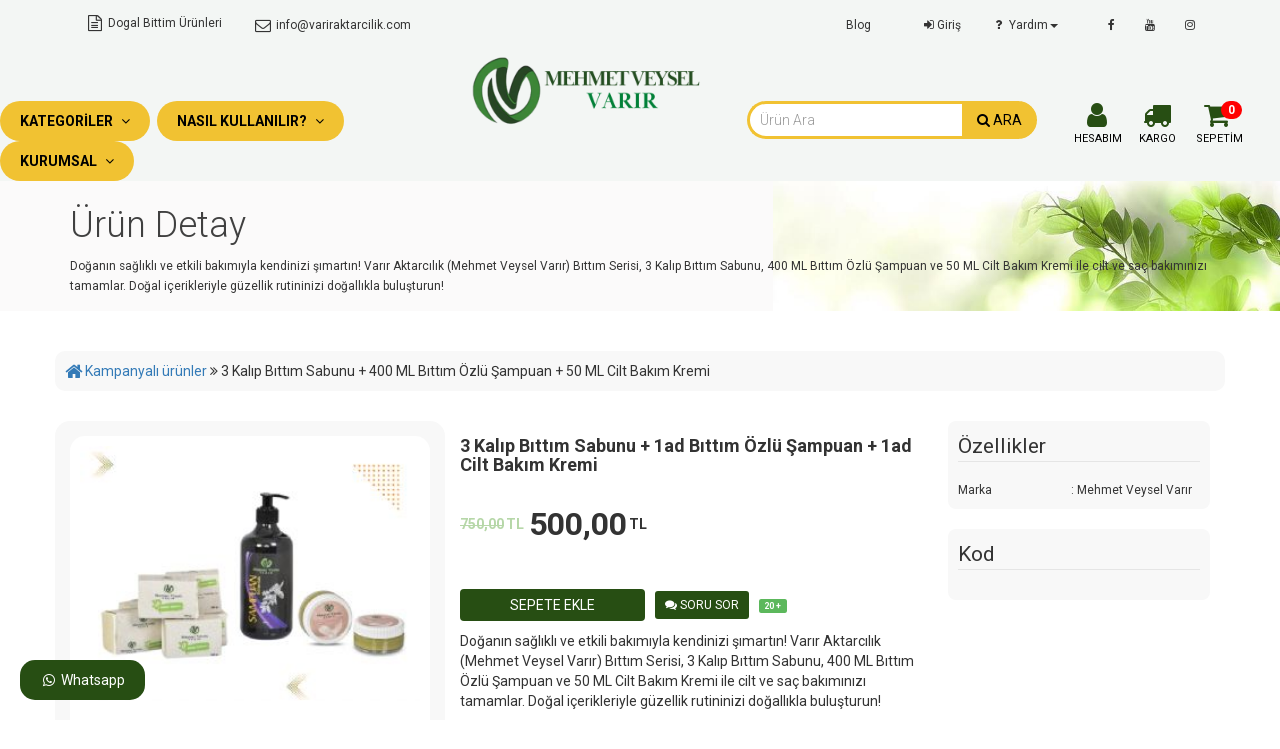

--- FILE ---
content_type: text/html;charset=utf-8
request_url: https://www.variraktarcilik.com/3_kalip_bittim_sabunu_1ad_bittim_ozlu_sampuan_1ad_cilt_bakim_kremi_P1265882
body_size: 14470
content:
<!DOCTYPE html>
<html lang="tr">
<head>
    <meta charset="utf-8">
		<meta property='og:url' content='https://www.variraktarcilik.com/3-kalip-bittim-sabunu-1ad-bittim-ozlu-sampuan-1ad-cilt-bakim-kremi-1265882'/>
 	<meta property='og:title' content='3 Kalıp Bıttım Sabunu + 1ad Bıttım Özlü Şampuan + 1ad Cilt Bakım Kremi'/>
 	<meta property='og:site_name' content='VARIR AKTARCILIK'/>
 	<meta property='og:image' content='https://www.variraktarcilik.com/up/product/2025/9/tr3-kalip-bittim-sabunu-1ad-bittim-ozlu-sampuan-1ad-cilt-bakim-kremi-C-4-300-P1265882.png'/>
 	<meta property='og:type' content='product'/>
 	<meta property='product:price:amount' content='500.00'/>
 	<meta property='product:price:quantity' content='9984'/>
 	<meta property='product:price:currency' content='TRY'/>
	<meta name='twitter:card' 			content='summary' />
	<meta name='oneLastdate' 			content='21.11.2025 21:45:36' />
	<link rel='shortcut icon' 			href='https://www.variraktarcilik.com/up/photos/images/p-bibak-yenlogo.png'/>

	<title>3 Kalıp Bıttım Sabunu + 1ad Bıttım Özlü Şampuan + 1ad Cilt Bakım Kremi</title>
	<meta content="Doğanın sağlıklı ve etkili bakımıyla kendinizi şımartın! Varır Aktarcılık (Mehmet Veysel Varır) Bıttım Serisi, 3 Kalıp Bıttım Sabunu, 400 ML Bıttım Özlü Şampuan ve 50 ML Cilt Bakım Kremi ile cilt ve saç bakımınızı tamamlar. Doğal içerikleriyle güzellik rutininizi doğallıkla buluşturun!" name="description">
		<style>:root {	--hpColor: #f1c232;	--hsColor: #b6d7a8;	--htColor: black;	--htsColor: black;	--hbColor: ;	--bpColor: #274e13;	--bsColor: black;	--btColor: white;	--bhColor: white;}</style>
	<script type='text/javascript' src='https://www.variraktarcilik.com/one-module/core/jquery.js'></script>
	<link href='https://www.variraktarcilik.com/one-module/core/bootstrap/bootstrap.css' rel='stylesheet'>
	<script type='text/javascript' src='https://www.variraktarcilik.com/one-module/core/bootstrap/bootstrap.min.js'></script>
	<script type='text/javascript' src='https://www.variraktarcilik.com/one-module/core/bootstrap/bootstrap-notify.min.js'></script>
	<link href='https://www.variraktarcilik.com/one-module/fancybox/jquery.fancybox.min.css' rel='stylesheet'>
	<script type='text/javascript' src='https://www.variraktarcilik.com/one-module/fancybox/jquery.fancybox.min.js'></script>
	<script type='text/javascript' src='https://www.variraktarcilik.com/one-module/core/core.js'></script>
	<link rel='stylesheet' href='https://www.variraktarcilik.com/one-module/core/cvv.css'></link>
	<link rel='stylesheet' href='https://www.variraktarcilik.com/one-module/core/core.css'></link>
	<link rel='stylesheet' href='https://www.variraktarcilik.com/one-module/core/onemodal.css'></link>
	<link rel='stylesheet' href='https://www.variraktarcilik.com/one-module/core/loader.css'></link>
	<link rel='stylesheet' href='https://www.variraktarcilik.com/one-module/core/line.css'></link>
	<link rel='stylesheet' href='https://www.variraktarcilik.com/one-module/core/animation.css'></link>
	<meta name='viewport' content='width=device-width, initial-scale=1.0, maximum-scale=1.0, user-scalable=0' />
	<link href='https://www.variraktarcilik.com/one-theme/css/main.css' rel='stylesheet'>
	<link href='https://www.variraktarcilik.com/one-theme/css/responsive.css' rel='stylesheet'>
	<link href='https://www.variraktarcilik.com/one-theme/css/blog.css' rel='stylesheet'>
	<link href='https://www.variraktarcilik.com/one-theme/awesome/font-awesome.css' rel='stylesheet'>
	<link href='https://www.variraktarcilik.com/one-theme/css/product.css' rel='stylesheet'>
<style>@import url('https://fonts.googleapis.com/css?family=Roboto:300,400,500,700&display=swap');body{font-family: 'Roboto', 'Helvetica Neue', Helvetica, Arial,sans-serif;font-optical-sizing: auto;}</style>	<script>var _cod_pageTitleVariables_4 = ['3 Kalıp Bıttım Sabunu + 1ad Bıttım Özlü Şampuan + 1ad Cilt Bakım Kremi'];</script><meta name="google-site-verification" content="01reEYiQpD8ohkkbM2ZhzxnpzT-mI_kOQGmSnCZfLoo" /><!-- Google tag (gtag.js) -->
<script async src="https://www.googletagmanager.com/gtag/js?id=G-TLTQNG2GM2"></script>
<script>
  window.dataLayer = window.dataLayer || [];
  function gtag(){dataLayer.push(arguments);}
  gtag('js', new Date());

  gtag('config', 'G-TLTQNG2GM2');
</script>
	<script type='application/ld+json'>{	"@context": [		"http://schema.org/"	],	"@type": "",	"name": "Ürün Detay",	"url": "https://www.variraktarcilik.com/urun-detay",	"image": "", "datePublished": "2024-03-30T21.11.2025 10:49:19+03:00", "dateModified": "2024-03-30T21.11.2025 10:49:19+03:00",	"description": ""}</script>
</head>

<body>

	<script>
var lang_basketed = 'EKLENDİ'
var lang_basketing = 'EKLENİYOR'
var lang_basket_popup_message_buttton_sepet = 'SEPETİNİZE GİDİN'
var lang_basket_popup_message_button_buynow = 'HEMEN SATIN ALIN'
var lang_basket_popup_message_header = 'Sepetinize eklendi'
var lang_basket_popup_message_text = 'Alışverişinize devam edebilir veya sepetinize giderek alışverişinizi tamamlayabilirsiniz'
</script><div id='header' class='headerOzl hidden-xs container-zero' style='background-color:#f3f6f4;' ><nav class='navbar one-topbar navbar-static-top  small hidden-xs' style='background-color:#f3f6f4'>  <div class='container'>	<ul class='pull-left nav navbar-nav'><li><p class='navbar-text'><i class='fa fa-file-text-o fa-lg fa-fw' aria-hidden='true'></i> Dogal Bittim Ürünleri</p></li><li><a href='mailto:info@variraktarcilik.com' target='_blank'><i class='fa fa-envelope-o fa-lg fa-fw' aria-hidden='true'></i> info@variraktarcilik.com</span></a></li>	</ul><ul class='pull-right nav navbar-nav'><li><a href='https://www.facebook.com/varirmehmetveysel/'	aria-label='facebook' ><i class='fa fa-facebook'></i></a></li><li><a href='https://www.youtube.com/watch?v=EhjNiO-zCPo'	aria-label='youtube' ><i class='fa fa-youtube'></i></a></li><li><a href='https://www.instagram.com/bittimsabunumehmetveyselvarir/'	aria-label='instagram' ><i class='fa fa-instagram'></i></a></li></ul><ul class='nav navbar-nav navbar-right'>	<li class='btn-login'><a  href='https://www.variraktarcilik.com/uye-girisi' ><i class='fa fa-sign-in fa-fw' aria-hidden='true'></i>Giriş</a></li>	<li class='dropdown'>		<a class='dropdown-toggle' data-toggle='dropdown' href='#'><i class='fa fa-question fa-fw' aria-hidden='true'></i> Yardım<span class='caret'></span></a>		<ul class='dropdown-menu'><li><a href='https://www.variraktarcilik.com/destek/bittim-sabunu'>Bıttım Sabunu</a></li><li><a href='https://www.variraktarcilik.com/destek/bittim-yagi'>Bıttım Yağı</a></li><li><a href='https://www.variraktarcilik.com/destek/bittim-sampuani'>Bıttım Şampuanı</a></li><li><a href='https://www.variraktarcilik.com/destek/kara-sarimsak-yagi'>Kara Sarımsak Yağı</a></li><li><a href='https://www.variraktarcilik.com/destek/kara-sarimsak-sampuani'>Kara Sarımsak Şampuanı</a></li>		</ul>	</li></ul><ul class='nav navbar-nav navbar-right  ' style=''><li class=''><a class='' style='' href='https://www.variraktarcilik.com/blog' target=''>Blog</a></li></ul>  </div></nav><div class=''><div class='row' style='' ><div class='col-lg-4  col-md-4  col-sm-8  col-xs-12' style='text-align:right;padding-top:50px;'><div class='collapse navbar-collapse one-top-menu '>		<div class='container-zero'><ul class='nav navbar-nav one-menu-radius  navbar-right' style=''><li class='dropdown one-product-top-menu' ><a href='#'>Kategoriler <i class='fa fa-angle-down' aria-hidden='true'></i></a><ul role='menu' class='sub-menu' style='width:240px; 6' ><li class='col-xs-12'>	<a href='https://www.variraktarcilik.com/urunler/kampanyali-urunler'>Kampanyalı ürünler</a></li><li class='col-xs-12'>	<a href='https://www.variraktarcilik.com/urunler/bittim-sabunu'>Bıttım Sabunu</a></li><li class='col-xs-12'>	<a href='https://www.variraktarcilik.com/urunler/bittim-yagi'>Bıttım Yağı</a></li><li class='col-xs-12'>	<a href='https://www.variraktarcilik.com/urunler/bittim-sampuani'>Bıttım Şampuanı</a></li><li class='col-xs-12'>	<a href='https://www.variraktarcilik.com/urunler/bittim-kremleri'>Bıttım Kremleri</a></li><li class='col-xs-12'>	<a href='https://www.variraktarcilik.com/urunler/aktar-urunleri'>Aktar Ürünleri</a></li></ul></li><li class='dropdown' ><a href=''>Nasıl Kullanılır? <i class='fa fa-angle-down' aria-hidden='true'></i></a><ul role='menu' class='row sub-menu' style='' ><div class='col-md- col-sm-12 col-xs-12' style='padding: 0px;'><li><a href='bittim-yagi-nedir' class='1:1'>Yağ Kullanımı</a></li><li><a href='bittim-sabunu-nedir' class='1:1'>Sabun Kullanımı</a></li><li><a href='bittim-sampuani-nedir' class='1:1'>Şampuan Kullanımı</a></li><li><a href='bittim-kremi-nedir' class='1:1'>Krem Kullanımı</a></li></div></ul></li><li class='dropdown' ><a href=''>Kurumsal <i class='fa fa-angle-down' aria-hidden='true'></i></a><ul role='menu' class='row sub-menu' style='' ><div class='col-md- col-sm-12 col-xs-12' style='padding: 0px;'><li><a href='https://www.variraktarcilik.com/blog' class='1:1'>Blog</a></li><li><a href='hakkimizda' class='1:1'>Hakkımızda</a></li><li><a href='iletisim' class='1:1'>İletişim</a></li><li><a href='kisisel-verilerin-korunmasi-kanunu-aydinlatma-metni' class='1:1'>KVKK ve Gizlilik</a></li><li><a href='iade-kosullari' class='1:1'>İade Koşulları</a></li><li><a href='basinda-biz' class='1:1'>Basında Biz</a></li><li><a href='videolar' class='1:1'>Videolar</a></li><li><a href='destek/bittim-sabunu' class='1:1'>S.S.S</a></li></div></ul></li></ul>		</div></div></div><div class='col-lg-3  col-md-4  col-sm-4  col-xs-12' style='text-align:center;padding-left:40px;padding-right:40px;margin-bottom:30px;'> <a href='https://www.variraktarcilik.com/'><img class='img-responsive' src='https://www.variraktarcilik.com/up/photos/images/p-variraktar.png'> </a></div><div class='col-lg-3  col-md-4  col-sm-4  col-xs-12' style='padding-right:30px;margin-top:50px;'>			<div class='navbar-search'>				<form method='get' action='https://www.variraktarcilik.com/'>					<div class='input-group search-panel'>						<input type='search' name='a' class='form-control ds-input ifind' id='search-input' value=''								placeholder='Ürün Ara' autocomplete='off' spellcheck='false' role='combobox'								aria-autocomplete='list' aria-expanded='false'								aria-owns='algolia-autocomplete-listbox-0'								style='position: relative; vertical-align: middle;' dir='auto' required>						<span class='input-group-btn'>							<button class='btn btn-find' type='submit'><i class='fa fa-search'></i> ARA</button>						</span>					</div>					</form>			</div></div><div class='col-lg-2  col-md-2  col-sm-4  col-xs-12' style='padding-top:50px;'>			<div class='header-button-set hidden-xs'><ul class='header-buttons'><li><a href='https://www.variraktarcilik.com/uye-islemleri' ><i class='fa fa-user fa-2x fa-fw'></i><span class='user-text'>hesabım</span></a></li><li><a href='https://www.variraktarcilik.com/kargo-takibi'><i class='fa fa-truck fa-2x fa-fw'></i><span class='kargo-text'>kargo</span></a></li><li class='sepet-box' ><a href='https://www.variraktarcilik.com/sepetim' class='open-basket'><i class='fa fa-shopping-cart fa-2x fa-fw'></i><span class='basket-text'>sepetim</span><span class='badge basket-quantity'>0</span></a><ul role='menu' class='sub-menu basket-menu' style='padding:0'><table class='table' style='margin-bottom:0px'><div align='center' style='padding:10px'><img class='img-responsive'  style='margin:10px 0' src='https://www.variraktarcilik.com/up/photos/sepet/p-empty-basket.png'><h4>Sepetiniz boş!</h4><p class='small'>Sepet Bos</p><button rel='https://www.variraktarcilik.com/urunler' class='btn btn-sm btn-theme btn-block iclick'>Alışveriş yap</button></div></table></ul></li></ul>			</div></div></div> <section class='page-breadcrumb   hidden-xs' style='text-align:left;background-image:url(https://www.variraktarcilik.com/up/photos/bg/p-breadcrumb.jpg);background-size:contain;background-repeat:no-repeat;background-position:right bottom;'  rel='ETIC'>	 <div class='one-sun'></div>	 <div class='container'>		<div class='row'>			<div class='action'>				<div class='col-sm-12'>					<h1 class='title' style='color:;text-align:left'>Ürün Detay</h1>					<small>Doğanın sağlıklı ve etkili bakımıyla kendinizi şımartın! Varır Aktarcılık (Mehmet Veysel Varır) Bıttım Serisi, 3 Kalıp Bıttım Sabunu, 400 ML Bıttım Özlü Şampuan ve 50 ML Cilt Bakım Kremi ile cilt ve saç bakımınızı tamamlar. Doğal içerikleriyle güzellik rutininizi doğallıkla buluşturun!</small>				</div>			</div>		</div>	 </div> </section></div></div><div class='hidden-sm hidden-md hidden-lg'> <div class='container' style='padding:15px 0'> 	<a class='one-logo-mobile' href='https://www.variraktarcilik.com/'><span>VARIR AKTARCILIK</span></a> </div> <div class='container'>			<div class='one-search-mobile col-xs-12 col-lg-6'>				<form method='get' action='https://www.variraktarcilik.com/'>					<div class='input-group search-panel'>						<input type='search' name='a' class='form-control ds-input ifind' id='search-input' value=''								placeholder='Ürün Ara' autocomplete='off' spellcheck='false' role='combobox'								aria-autocomplete='list' aria-expanded='false'								aria-owns='algolia-autocomplete-listbox-0'								style='position: relative; vertical-align: middle;' dir='auto' required>						<span class='input-group-btn'>							<button class='btn btn-find' type='submit'><i class='fa fa-search'></i> ARA</button>						</span>					</div>					</form>			</div> </div> </div><div class='bottom-mobile-menu hidden-sm hidden-md hidden-lg'><button class='dopen'  title='Whatsapp görüşmesi başlat' mdl='onesmall' rel='?s=act&y=open_whatsapp'><i class='fa fa-whatsapp fa-2x' aria-hidden='true'></i><label>WHATSAPP</label></button><button class='iclick' rel='https://www.variraktarcilik.com/'><i class='fa fa-home fa-2x' aria-hidden='true'></i><label>ANA SAYFA</label></button><button class='mMenu'><i class='fa fa-bars fa-2x' aria-hidden='true'></i><label>MENU</label></button><button class='iclick' rel='https://www.variraktarcilik.com/sepetim'><i class='fa fa-shopping-cart fa-2x' aria-hidden='true'></i><label>SEPETİM</label><span class='badge basket-quantity item-number-basket'>0</span></button><button class='iclick' rel='https://www.variraktarcilik.com/uye-girisi'><i class='fa fa-lock fa-2x' aria-hidden='true'></i><label>GİRİŞ YAP</label></a><button class='cMenu'  rel='https://www.variraktarcilik.com/'><i class='fa fa-th-large fa-2x' aria-hidden='true'></i><label>KATEGORİLER</label></button> </div><div class='bottom-mobile-menu-panel mPanel' ><h3>MENU<span class='mMenu mClose'><i class='fa fa-times' ></i></span></h3>	  <div class='bottom-mobile-menu-body' > <ul><li class=''><a href='' target=''>Nasıl Kullanılır?</a><span class='mislem' rel='?s=act&y=mobileMenu&v=2565' uid='mPanel' ><i class='fa fa-chevron-right' aria-hidden='true'></i></span></li><li class=''><a href='' target=''>Kurumsal</a><span class='mislem' rel='?s=act&y=mobileMenu&v=2570' uid='mPanel' ><i class='fa fa-chevron-right' aria-hidden='true'></i></span></li> </ul>  </div></div><div class='bottom-mobile-menu-panel cPanel'><h3>KATEGORİLER<span class='cMenu mClose'><i class='fa fa-times' ></i></span></h3> <div class='bottom-mobile-menu-body'><ul><li><a href='https://www.variraktarcilik.com/urunler/kampanyali-urunler'>Kampanyalı ürünler</a></li><li><a href='https://www.variraktarcilik.com/urunler/bittim-sabunu'>Bıttım Sabunu</a></li><li><a href='https://www.variraktarcilik.com/urunler/bittim-yagi'>Bıttım Yağı</a></li><li><a href='https://www.variraktarcilik.com/urunler/bittim-sampuani'>Bıttım Şampuanı</a></li><li><a href='https://www.variraktarcilik.com/urunler/bittim-kremleri'>Bıttım Kremleri</a></li><li><a href='https://www.variraktarcilik.com/urunler/aktar-urunleri'>Aktar Ürünleri</a></li></ul> </div></div>

		<section>
			<div class='container'><div class='row ' id='R215488' style=';margin-top:40px;'><div data-aos-delay='100' data-aos='' data-aos-duration='' class='col-md-12 col-sm-12 col-xs-12  ' style=';;' ><div class='yagiz ' ><div class='pdetay'><script>$(function() { var link = document.createElement("link");link.rel = "canonical";link.href = "https://www.variraktarcilik.com/3-kalip-bittim-sabunu-1ad-bittim-ozlu-sampuan-1ad-cilt-bakim-kremi-1265882";document.head.appendChild(link);})</script><script type="application/ld+json">{  "@context": "http://schema.org/",  "@type": "Product",  "name": "3 Kalıp Bıttım Sabunu + 1ad Bıttım Özlü Şampuan + 1ad Cilt Bakım Kremi",  "image": ["https://www.variraktarcilik.com/up/product/2025/9/tr3-kalip-bittim-sabunu-1ad-bittim-ozlu-sampuan-1ad-cilt-bakim-kremi-C-4-300-P1265882.png"],  "description": "Doğanın sağlıklı ve etkili bakımıyla kendinizi şımartın! Varır Aktarcılık (Mehmet Veysel Varır) Bıttım Serisi, 3 Kalıp Bıttım Sabunu, 400 ML Bıttım Özlü Şampuan ve 50 ML Cilt Bakım Kremi ile cilt ve saç bakımınızı tamamlar. Doğal içerikleriyle güzellik rutininizi doğallıkla buluşturun!",  "mpn": "",  "url": "https://www.variraktarcilik.com/3-kalip-bittim-sabunu-1ad-bittim-ozlu-sampuan-1ad-cilt-bakim-kremi-1265882",  "identifier": {		"@type": "PropertyValue",		"propertyID": "GTIN",		"value":  ""			   },  "brand": {	"@type": "Brand",	"name": "Mehmet Veysel Varır"  },  "review": {  "@type": "Review",  "reviewRating": {    "@type": "Rating",    "ratingValue": "4",    "bestRating": "5"    },    "author": {      "@type": "Person",      "name": "Varır Aktarcılık"    }    },  "aggregateRating": {	"@type": "AggregateRating",	"ratingValue": "4.2",	"reviewCount": "869"  },  "offers": {	"@type": "Offer",	"priceCurrency": "TRY",	"price": "0",	"itemCondition": "NewCondition",	"availability": "InStock",	"priceValidUntil": "2040-12-31",	"url": "https://www.variraktarcilik.com/3-kalip-bittim-sabunu-1ad-bittim-ozlu-sampuan-1ad-cilt-bakim-kremi-1265882" }}</script><div class='category-tree'><a href ='https://www.variraktarcilik.com/' ><i class='fa fa-home fa-lg' aria-hidden='true'></i></a> <a href ='https://www.variraktarcilik.com/urunler/kampanyali-urunler' >Kampanyalı ürünler</a> <i class='fa fa-angle-double-right' aria-hidden='true'></i> 3 Kalıp Bıttım Sabunu + 400 ML Bıttım Özlü Şampuan + 50 ML Cilt Bakım Kremi</div><div class='row'> <div class='details-image col-sm-12 col-md-4 col-lg-4'><div class='sProduct'><div class='iopen' style='background-image: url(https://www.variraktarcilik.com/up/product/2024/3/tr3-kalip-bittim-sabunu-400-ml-bittim-ozlu-sampuan-50-ml-cilt-bakim-kremi-C-0-300-P1265882.png);'  rel='https://www.variraktarcilik.com/up/product/2024/3/tr3-kalip-bittim-sabunu-400-ml-bittim-ozlu-sampuan-50-ml-cilt-bakim-kremi-C-0-P1265882.png' ></div></div><div class='mProduct'><ul class='pThumbnail'><li class='piTab' iTab='https://www.variraktarcilik.com/up/product/2024/3/tr3-kalip-bittim-sabunu-400-ml-bittim-ozlu-sampuan-50-ml-cilt-bakim-kremi-C-0-300-P1265882.png' rel='https://www.variraktarcilik.com/up/product/2024/3/tr3-kalip-bittim-sabunu-400-ml-bittim-ozlu-sampuan-50-ml-cilt-bakim-kremi-C-0-P1265882.png'  ><div style='background-image: url(https://www.variraktarcilik.com/up/product/2024/3/tr3-kalip-bittim-sabunu-400-ml-bittim-ozlu-sampuan-50-ml-cilt-bakim-kremi-C-0-170-P1265882.png);'></div></li><li class='piTab' iTab='https://www.variraktarcilik.com/up/product/2025/9/tr3-kalip-bittim-sabunu-1ad-bittim-ozlu-sampuan-1ad-cilt-bakim-kremi-C-4-300-P1265882.png' rel='https://www.variraktarcilik.com/up/product/2025/9/tr3-kalip-bittim-sabunu-1ad-bittim-ozlu-sampuan-1ad-cilt-bakim-kremi-C-4-P1265882.png'  ><div style='background-image: url(https://www.variraktarcilik.com/up/product/2025/9/tr3-kalip-bittim-sabunu-1ad-bittim-ozlu-sampuan-1ad-cilt-bakim-kremi-C-4-170-P1265882.png);'></div></li></ul></div></div><div class='details-details col-sm-12 col-md-5 col-lg-5'>	<h3 class='product-title'>3 Kalıp Bıttım Sabunu + 1ad Bıttım Özlü Şampuan + 1ad Cilt Bakım Kremi</h3><div class='price'><label class='price-old'>750,00 <span>TL</span></label><label class='price-new'>500,00 <span>TL</span></label></div><div class='basket'><div class='hidden-xs hidden-md hidden-lg' align='left' style='' ><button class='add-to-cart btn btn-theme  btn-basket' rel='?S=act&y=basket&AddID=1265882' id='1265882' get='https://www.variraktarcilik.com/sepetim' ><i class='fa fa-cart-plus fa-fw fa-lg'></i>Sepete ekle</button><small for='P_AMOUNT' class='control-label control-label' ><span class='label label-success ttip' title='20 + stokta'>20 +</span></small></div><button class='add-to-cart btn btn-theme btn-md  btn-basket' style='margin-right:10px;padding-left:50px;padding-right:50px' rel='?S=act&y=basket&AddID=1265882' id='1265882' get='https://www.variraktarcilik.com/sepetim' >SEPETE EKLE</button><button class='btn btn-theme btn-sm mopen' rel='?S=act&y=pQuestion&PRD_ID=1265882#' style='margin-right:10px'><i class='fa fa-comments' aria-hidden='true'></i> SORU SOR</button><small for='P_AMOUNT' class='control-label control-label' ><span class='label label-success ttip' title='20 + stokta'>20 +</span></small></div>				<p class='product-description'>Doğanın sağlıklı ve etkili bakımıyla kendinizi şımartın! Varır Aktarcılık (Mehmet Veysel Varır) Bıttım Serisi, 3 Kalıp Bıttım Sabunu, 400 ML Bıttım Özlü Şampuan ve 50 ML Cilt Bakım Kremi ile cilt ve saç bakımınızı tamamlar. Doğal içerikleriyle güzellik rutininizi doğallıkla buluşturun!</p>				<div class='eProduct'>					<ul class=''>					</ul>		</div>				<div class='row'>					<div class='col-xs-12'>					</div>				</div>			<div class='qrcode' style='text-align:end'><div id='qrcode'></div></div>			<script>$( document ).ready(function() { $('#qrcode').qrcode({width: 128,height: 128,text: 'https://www.variraktarcilik.com/3-kalip-bittim-sabunu-1ad-bittim-ozlu-sampuan-1ad-cilt-bakim-kremi-1265882'});});</script>			</div><div class='details-specification col-sm-12 col-md-3 col-lg-3'><div class='specification'><legend>Özellikler</legend><div class='row'>	<small class='col-xs-5'>Marka</small>	<small class='col-xs-7'>: Mehmet Veysel Varır</small></div></div><div class='oem'><legend>Kod</legend></div>		</div>	</div></div>	<div class='well' align='center'><button style='margin:2px;' class='btn btn-theme btn-sm btn-share ttip' rel='https://www.facebook.com/sharer/sharer.php?u=https://www.variraktarcilik.com/3-kalip-bittim-sabunu-1ad-bittim-ozlu-sampuan-1ad-cilt-bakim-kremi-1265882' type='button' title='facebook ile paylaş' aria-label='facebook' ><i class='fa fa-facebook fa-fw fa-lg '></i>facebook</button><button style='margin:2px;' class='like btn btn-theme btn-sm mopen' rel='?S=act&y=olgn&mget=3-kalip-bittim-sabunu-1ad-bittim-ozlu-sampuan-1ad-cilt-bakim-kremi-1265882' type='button' mdl='modal-sm'><i class='fa fa-heart fa-fw fa-lg'></i> Favorilere ekle</button><button style='margin:2px;' class='like btn btn-theme btn-sm mopen' rel='?S=act&y=olgn&mget=3-kalip-bittim-sabunu-1ad-bittim-ozlu-sampuan-1ad-cilt-bakim-kremi-1265882' type='button' mdl='modal-sm' >0 <i class='fa fa-thumbs-o-up fa-fw fa-lg' aria-hidden='true'></i></button><button style='margin:2px;' class='like btn btn-theme btn-sm mopen' rel='?S=act&y=olgn&mget=3-kalip-bittim-sabunu-1ad-bittim-ozlu-sampuan-1ad-cilt-bakim-kremi-1265882' type='button' mdl='modal-sm' >0 <i class='fa fa-thumbs-o-down fa-fw fa-lg' aria-hidden='true'></i></button><input type='hidden' name='P_QUANTITY' id='P1265882' value='1' >	</div>	<div class='panel'><div class='row product-details' id='pDetailDetail'><i class='fa fa-arrow-down fa-4x' aria-hidden='true'></i><h3>Ürün açıklamaları</h3></div><div class='row'><div class='col-xs-12'><div style='padding:5px 15px'><p><span style="font-size:16px"><strong>Varır Aktarcılık (Mehmet Veysel Varır) Bıttım Serisi: Doğal G&uuml;zelliği Keşfedin!</strong></span></p>

<p><span style="font-size:16px">Doğanın sağlıklı ve etkili bakımıyla kendinizi şımartın! Varır Aktarcılık (Mehmet Veysel Varır) Bıttım Serisi, 3 Kalıp Bıttım Sabunu, 400 ML Bıttım &Ouml;zl&uuml; Şampuan ve 50 ML Cilt Bakım Kremi ile cilt ve sa&ccedil; bakımınızı tamamlar. Doğal i&ccedil;erikleriyle g&uuml;zellik rutininizi doğallıkla buluşturun!</span></p>

<p><span style="font-size:16px"><strong>1. 3 Kalıp Bıttım Sabunu: Doğal Temizlik ve Besleyici Bakım</strong></span></p>

<p><span style="font-size:16px">Varır Aktarcılık (Mehmet Veysel Varır) 3 Kalıp Bıttım Sabunu, geleneksel bıttım &ouml;z&uuml; ile zenginleştirilmiş doğal i&ccedil;eriğiyle sa&ccedil; ve cilt bakımınız i&ccedil;in m&uuml;kemmel bir se&ccedil;enektir. Her bir kalıp, sa&ccedil;larınızı ve cildinizi derinlemesine temizlerken besler ve doğal parlaklık kazandırır.</span></p>

<p><span style="font-size:16px"><strong>2. 400 ML Bıttım &Ouml;zl&uuml; Şampuan: Derinlemesine Temizlik ve Sa&ccedil; Bakımı</strong></span></p>

<p><span style="font-size:16px">Sa&ccedil;larınızı doğal ve etkili bir şekilde temizlemek ve bakımını yapmak i&ccedil;in Varır Aktarcılık (Mehmet Veysel Varır) 400 ML Bıttım &Ouml;zl&uuml; Şampuanını tercih edin. Bıttım &ouml;z&uuml; ile zenginleştirilmiş bu şampuan, sa&ccedil;larınızı derinlemesine temizlerken besler, g&uuml;&ccedil;lendirir ve doğal bir parlaklık kazandırır.</span></p>

<p><span style="font-size:16px"><strong>3. 50 ML Cilt Bakım Kremi: Nemlendirme ve Yenileme</strong></span></p>

<p><span style="font-size:16px">Cildinize doğal bir canlılık ve tazelik kazandırmak i&ccedil;in Varır Aktarcılık (Mehmet Veysel Varır) 50 ML Cilt Bakım Kremi&#39;ni kullanın. Bıttım &ouml;z&uuml; ile zenginleştirilmiş bu krem, cildinizi derinlemesine nemlendirir, besler, onarır ve sağlıklı bir g&ouml;r&uuml;n&uuml;m kazandırır.</span></p>

<p><span style="font-size:16px">Varır Aktarcılık (Mehmet Veysel Varır) Bıttım Serisi ile doğanın sağlık dolu g&uuml;c&uuml;n&uuml; keşfedin ve cildinizin ve sa&ccedil;larınızın doğal g&uuml;zelliğini ortaya &ccedil;ıkarın! Her bir &uuml;r&uuml;n, doğal i&ccedil;erikleriyle cildinizi ve sa&ccedil;larınızı nazik&ccedil;e besler, onarır ve korur.</span></p>
</div></div></div></div>	<div class='panel'><div class='row product-details' id='pDetailQuestion'><i class='fa fa-comments-o fa-4x' aria-hidden='true'></i><h3>Ürün soruları</h3></div><div align='center' style='margin-bottom:30px' ><p>3 Kalıp Bıttım Sabunu + 1ad Bıttım Özlü Şampuan + 1ad Cilt Bakım Kremi hakkında bir sorunuz var ise hemen alttaki SORU SOR butonunu kullanabilirsiniz</p><button class='btn btn-theme mopen' rel='?S=act&y=pQuestion&mget=3-kalip-bittim-sabunu-1ad-bittim-ozlu-sampuan-1ad-cilt-bakim-kremi-1265882&PRD_ID=1265882' style='margin-top:30px'><i class='fa fa-comments' aria-hidden='true'></i> SORU SOR</button></div><div class='alert alert-info' style='margin: 10px;'><i class='fa fa-info fa-lg fa-fw' aria-hidden='true'></i>Henüz bir soru sorulmamış</div></div>	<div class='panel'><div class='row product-details' id='pDetailKargo'><i class='fa fa-truck fa-4x' aria-hidden='true'></i><h3>Kargo bilgileri</h3></div><div class='row'>	<p class='col-xs-6 col-md-4'>Sevk bölgesi</p>	<p class='col-xs-6 col-md-4'>: Siirt</p></div><div class='row'>	<p class='col-xs-6 col-md-4'>Kargo gönderim şekli</p>	<p class='col-xs-6 col-md-4'>: Alıcı öder</p></div><div class='row'>	<p class='col-xs-6 col-md-4'>Kargo gönderim süreci</p>	<p class='col-xs-6 col-md-4'>: 1 iş günü içinde gönderim sağlanır.</p></div><div class='row'>	<p class='col-xs-6 col-md-4'>kargo firması</p>	<p class='col-xs-6 col-md-4'>: PTT</p></div><div class='row'>	<p class='col-xs-12 '></p></div></div>	<div class='panel'><div class='row product-details' id='pDetailTeknik'><i class='fa fa-wrench fa-4x' aria-hidden='true'></i><h3>Teknik içerik</h3></div><div class='alert alert-info' style='margin: 10px;'><i class='fa fa-info fa-lg fa-fw' aria-hidden='true'></i>Teknik veri bulunamadı.</div></div></div></div></div></div></div>
		</section>
	
		<div class="footer"  style='z-index:3'>
			<div class='container'><div class='row ' id='R215535' style=';'><div data-aos-delay='100' data-aos='' data-aos-duration='' class='col-md-12 col-sm-12 col-xs-12  ' style=';;' ><div class='yagiz ' ><div style='height:20px;display:block;'></div></div></div><div data-aos-delay='100' data-aos='' data-aos-duration='400' class='col-md-2  col-sm-6  col-xs-12  ' style=';text-align:center;;' ><div class='yagiz ' ><img alt='' style='display: inline;' src='https://www.variraktarcilik.com/up/photos/images/p-variraktar.png'  rel='https://www.variraktarcilik.com/up/photos/images/p-variraktar.png' class='img-responsive iopen' ></div><div class='yagiz ' ><div class='' style=';' ><p style="text-align: center;"><strong><span style="font-size:14px;">Varır Aktarcılık</span></strong></p>

<p style="text-align: center;"><span style="font-size:14px;">Mehmet Veysel Varır</span></p>
</div></div></div><div data-aos-delay='100' data-aos='' data-aos-duration='' class='col-md-3  col-sm-6  col-xs-12  ' style=';;' ><div class='yagiz ' ><div class='' style=';' ><ul>
	<li><span style="font-size:14px;"><a href="https://www.variraktarcilik.com/uye-girisi">&Uuml;ye girişi</a></span></li>
	<li><span style="font-size:14px;"><a href="https://www.variraktarcilik.com/iletisim">İletişim</a></span></li>
	<li><span style="font-size:14px;"><a href="https://www.variraktarcilik.com/hakkimizda">Hakkımızda</a></span></li>
	<li><span style="font-size:14px;"><a href="https://www.variraktarcilik.com/destek">Destek merkezi</a></span></li>
	<li><span style="font-size:14px;"><a href="https://www.variraktarcilik.com/sepetim">Sepetim</a></span></li>
	<li><span style="font-size:14px;"><a href="https://www.variraktarcilik.com/gizlilik-politikasi">Gizlilik politikası</a></span></li>
	<li><span style="font-size:14px;"><a href="https://www.variraktarcilik.com/hizmet-sozlesmesi">Hizmet s&ouml;zleşmesi</a></span></li>
	<li><span style="font-size:14px;"><a href="https://www.variraktarcilik.com/mesafeli-satis-sozlesmesi">Mesafeli satış s&ouml;zleşmesi</a></span></li>
</ul>
</div></div></div><div data-aos-delay='100' data-aos='' data-aos-duration='' class='col-md-2  col-sm-6  col-xs-12  ' style=';;' ><div class='yagiz ' ><div class='' style=';' ><ul>
	<li><span style="font-size:14px;"><a href="https://www.variraktarcilik.com/">Ana Sayfa</a></span></li>
	<li><span style="font-size:14px;"><a href="https://www.variraktarcilik.com/hakkimizda">Hakkımızda</a></span></li>
	<li><span style="font-size:14px;"><a href="https://www.variraktarcilik.com/iletisim">İletişim</a></span></li>
	<li><span style="font-size:14px;"><a href="https://www.variraktarcilik.com/kargo-takibi">Kargo takibi</a></span></li>
	<li><span style="font-size:14px;"><a href="https://www.variraktarcilik.com/siparis-takibi">Sipariş takibi</a></span></li>
	<li><span style="font-size:14px;"><a href="https://www.variraktarcilik.com/siparis-iptali">Siparişi iptal et</a></span></li>
	<li><a href="https://www.variraktarcilik.com/destek"><span style="font-size:14px;">Sık&ccedil;a Sorulan Sorular</span></a></li>
</ul>
</div></div></div><div data-aos-delay='100' data-aos='' data-aos-duration='' class='col-md-3  col-sm-6  col-xs-12  ' style=';;' ><div class='yagiz ' ><div class='' style=';' ><p>&nbsp;</p>

<p><span style="font-size: 14px;">Sosyal Medya Hesaplarımız</span></p>

<p>&nbsp;</p>

<ul>
	<li><span style="font-size: 14px;">Facebook</span></li>
</ul>

<p>&nbsp;</p>

<ul>
	<li><span style="font-size: 14px;">Instagram</span></li>
</ul>
</div></div></div><div data-aos-delay='100' data-aos='' data-aos-duration='400' class='col-md-2  col-sm-6  col-xs-12  ' style=';text-align:center;;' ><div class='yagiz ' ><img alt=''  style='display: inline;' src='https://www.variraktarcilik.com/up/photos/images/p-etbisvarir.jpg'  rel='https://www.eticaret.gov.tr/siteprofil/4631440642357564/variraktarcilikcom' class='img-thumbnail iclick' str='0' ></div></div><div data-aos-delay='100' data-aos='' data-aos-duration='' class='col-md-12 col-sm-12 col-xs-12  ' style=';;' ><div class='yagiz ' ><div style='height:20px;display:block;'></div></div></div></div></div><div class='container'><div class='row ' id='R215543' style=';'><div data-aos-delay='100' data-aos='' data-aos-duration='' class='col-md-12 col-sm-12 col-xs-12  ' style=';text-align:center;;' ><div class='yagiz ' ><div class='' style=';' ><p>Varır Aktarcılık ve Mehmet Veysel Varır İnternet Siteleri <a href="https://www.zerogle.com">www.zerogle.com</a> 3d Secure E Ticaret Alt Yapısı Oneticaret Kullanmaktadır.</p>
</div></div></div></div></div>
		</div>
		
	<div class='one-telif' style='text-align:center;'>Telif hakkı © www.variraktarcilik.com 2025.</div>
	<div class="gelistirici" >
        <a href='https://www.zerogle.com/e-ticaret' class='ttip' title='Tasarım
ZEROGLE BILISIM' target='_blank'>ZEROGLE</a>
    </div>
    <script type="text/javascript" src="https://www.variraktarcilik.com/one-theme/js/main.js"></script>
	<script>console.log('Popup Token : ');console.log('Popup Exprie : 21.11.2025 21:45:39');</script><div class='wButton bLeft dopen hidden-xs'  title='Whatsapp görüşmesi başlat' mdl='onesmall' rel='?s=act&y=open_whatsapp'><i class='fa fa-whatsapp fa-fw' aria-hidden='true'></i> Whatsapp</div>	
</body>
</html>


--- FILE ---
content_type: text/css
request_url: https://www.variraktarcilik.com/one-module/core/cvv.css
body_size: 218
content:
.cardOk{
	background-image: url('img/checked-i.png');
}
.cardError{
	background-image: url('img/error-i.png');
}
.BONUS,.bonus{
	background-image: url('img/bonus.png');
}
.MAXIMUM,.maximum{
	background-image: url('img/maximum.png');
}

.PARAF,.paraf{
	background-image: url('img/paraf.png');
}

.CARDFINANS,.cardfinans{
	background-image: url('img/cardfinans.png');
}

.AXESS,.axess{
	background-image: url('img/axess.png');
}

.WORLD,.world{
	background-image: url('img/world.png');
}

.FLEXI,.flexi{
	background-image: url('img/flexi.png');
}

.cardOk,.cardError{
    background-repeat: no-repeat;
    background-position: right 10px center;
	background-size: 20px;
}
.BONUS,.bonus,.MAXIMUM,.maximum,.PARAF,.paraf,.CARDFINANS,.cardfinans,.AXESS,.axess,.WORLD,.world,.FLEXI,.flexi{
    background-repeat: no-repeat;
    background-position: right 10px center;
	background-size: 50px;
}



@media (max-width: 767px)  {
	#cardNumber{background-size: 40px;}
}

--- FILE ---
content_type: text/css
request_url: https://www.variraktarcilik.com/one-module/core/core.css
body_size: 5988
content:
body{overflow-x:hidden;}
input::-webkit-outer-spin-button,
input::-webkit-inner-spin-button {
    /* display: none; <- Crashes Chrome on hover */
    -webkit-appearance: none;
    margin: 0; /* <-- Apparently some margin are still there even though it's hidden */
}

input[type=number] {
    -moz-appearance:textfield; /* Firefox */
}
.input-group .form-control, .input-group .form-control:focus {z-index:0}

.img-responsive.radius{
	display: inline;
    border-radius: 50%;
    border: 2px solid var(--hpColor);
    padding: 5px;
	background: white;
}

.well{
	background-color: #fff;
    box-shadow: none;
    border: 0px;
	padding:15px;
}
.well-yorum{
    padding: 50px 15px 15px 15px;
	position:relative;
	min-height:250px;
    border-bottom-right-radius: 50px;
    border-top-left-radius: 50px;
    text-align: center;
    border-top: 1px solid #dedede;
    border-left: 1px solid #dfdfdf;
    background: white;
    box-shadow: 1px 1px 0px 0px #dcdcdc;
    border-bottom-right-radius: 50px;
    border-top-left-radius: 50px;
}
.well-yorum-footer{
	position: absolute;
    bottom: 0;
    padding: 5px;
    left: 0;
	zoom:90%;
}
.well-yorum-footer button{color:black;}
.well-yorum-footer button .badge{
	color: var(--btColor);
    background: var(--bpColor);
    font-weight: 100;
    padding: 5px;
}
.well-yorum p{
    height: 125px;
    overflow-y: auto;
}
.well-yorum h4{
    text-transform: uppercase;
}
.well-yorum img{
    position: absolute;
	width: 80px;
    height: 80px;
    top: -50px;
    left: 50%;
    transform: translateX(-50%);
    border-radius: 50%;
}
.well-yorum small{
	position: absolute;
    right: 0px;
    top: 0px;
    background: var(--bpColor);
    padding: 2px 6px;
    color: var(--btColor);
    border-bottom-left-radius: 8px;
    font-size: 9px;
}
.well-star{
	display: block;
    position: relative;
	height: 55px;
    padding: 5px;
}
.well-star-list{
	position: absolute;
    left: 50%;
    transform: translateX(-50%);
}
.well-star-item{
	background: white;
    padding: 8px;
    border-radius: 50px;
    float: left;
    margin: 4px;
	border:1px solid #dedede;
}
.well-star-item .fa-star{
	color: #FFC107;
}
.well-star-item .fa-star-o{
	color: #999;;
}
.well-ozet{
	position:relative;
	background-color: #F6F6F6;
}
.well-ozet .lNetAck{
    position: absolute;
    right: 0;
    top: 0;
    padding: 4px 10px;
    font-size: 8pt;
    background-color: var(--bpColor);
    color: var(--btColor);
    border-bottom-left-radius: 15px;
    border-top-right-radius: 4px;
}
.well-ozet .lNet{
    margin-bottom:25px;
	font-weight:600;
}

.well-footer{
	width: 100%;
    padding: 25px 0;
}

.iclick,.cp{cursor: pointer;}

.video-wrapper{
	position:relative;
}
.video-wrapper .video-mask{
	background-color: #33333333;
    position: absolute;
    top: 0;
    left: 0;
    width:100%;
	height:100%;
    z-index: 0;
	}
.video-wrapper video{
  position: absolute;
  top: 0;
  left: 0;
  width:100%;
  height:100%;
  z-index: -1;
  object-fit: cover;
  top: 50%;
  left: 50%;
  transform: translate(-50%, -50%);  
}


.well .panel-footer{margin: 0 -19px -19px;}

.cButton{
    position: absolute;
    right: -10px;
    top: -10px;
    background: red;
    z-index: 9;
    color: white;
    font-weight: 900;
    border-radius: 15px;
    border: none;
    padding: 0px 12px;
    font-size: larger;
    opacity: .8;
}
.cButton:hover{
    opacity: 1;
}
.wButton{
	position: fixed;
    bottom: 20px;
    background: var(--bpColor);
    color: white;
    padding: 10px 20px;
	cursor:pointer;
	z-index: 9999;
}
.wButton:hover{
    background: var(--bsColor);
}

.wButton.bLeft{
    left: 20px;
    border-radius: 15px;
}
.wButton.bRight{
    right: 20px;
    border-radius: 15px;
}

.wPanel.panel {
	margin-bottom:5px;
}
.wPanel .panel-heading{
	height: 75px;
    padding-left:75px;
    background-position: left;
    background-repeat: no-repeat;
    background-size: contain;
}
.wPanel .panel-heading h4{
	margin-bottom:10px;
}
.wPanel .panel-heading label:nth-of-type(1){
	margin-left:15px;
}

.myAdminBar{
    min-height: 50px;
    background: black;
    line-height: 50px;
    padding-left: 10px;
    color: #fff;
}
.myAdminBar a{
    padding-top: 5px;
    padding-bottom: 5px;
    float: right;
    margin-top: 10px;
    margin-right: 10px;
}

.gelistirici{
	line-height: 26px;
    text-align:center;
}

.gelistirici a{
	color: #767676;
    text-transform: uppercase;
    font-size: 8px;
	}

.container-zero .row{
	margin-right: 0;
    margin-left: 0;
}
.container-zero .row .col-xs-2, .container-zero .row .col-sm-2, .container-zero .row .col-md-2, .container-zero .row .col-lg-2, .container-zero .row .col-xs-3, .container-zero .row .col-sm-3, .container-zero .row .col-md-3, .container-zero .row .col-lg-3, .container-zero .row .col-xs-4, .container-zero .row .col-sm-4, .container-zero .row .col-md-4, .container-zero .row .col-lg-4, .container-zero .row .col-xs-5, .container-zero .row .col-sm-5, .container-zero .row .col-md-5, .container-zero .row .col-lg-5, .container-zero .row .col-xs-6, .container-zero .row .col-sm-6, .container-zero .row .col-md-6, .container-zero .row .col-lg-6, .container-zero .row .col-xs-7, .container-zero .row .col-sm-7, .container-zero .row .col-md-7, .container-zero .row .col-lg-7, .container-zero .row .col-xs-8, .container-zero .row .col-sm-8, .container-zero .row .col-md-8, .container-zero .row .col-lg-8, .container-zero .row .col-xs-9, .container-zero .row .col-sm-9, .container-zero .row .col-md-9, .container-zero .row .col-lg-9, .container-zero .row .col-xs-10, .container-zero .row .col-sm-10, .container-zero .row .col-md-10, .container-zero .row .col-lg-10, .container-zero .row .col-xs-11, .container-zero .row .col-sm-11, .container-zero .row .col-md-11, .container-zero .row .col-lg-11, .container-zero .row .col-xs-12, .container-zero .row .col-sm-12, .container-zero .row .col-md-12, .container-zero .row .col-lg-12 {
    padding-right: 0;
    padding-left: 0;
}


.carousel-control.left ,.carousel-control.right {background-image: none;}

.p_category{

    background-origin: content-box;
    width: 100%;
    padding: 20px;
    position: relative;
    height: 110px;
    display: inline-grid;
    background-position: 50% -10px;
    background-size: contain;
    background-repeat: no-repeat;
    border: 1px solid #ccc;
    background-color: #fff;
}
.p_category span{
	
	position:absolute;
	bottom:5px;
    text-align: center;
	width: 100%;
    font-size: 12px;
	
}

.i_category{
	min-height:45px;
}

.quote-card {
  background: #fff;
  color: #222222;
  padding: 20px;
  padding-left: 50px;
  box-sizing: border-box;
  box-shadow: 0 2px 4px rgba(34, 34, 34, 0.12);
  position: relative;
  overflow: hidden;
  min-height: 120px;
  border-left:0;
}
.quote-card p {
  font-size: 22px;
  line-height: 1.5;
  margin: 0;
  max-width: 80%;
}
.quote-card cite {
  font-size: 16px;
  margin-top: 10px;
  display: block;
  font-weight: 200;
  opacity: 0.8;
}
.quote-card:before {
  font-family: Georgia, serif;
  content: "“";
  position: absolute;
  top: 10px;
  left: 10px;
  font-size: 5em;
  color: rgba(238, 238, 238, 0.8);
  font-weight: normal;
}
.quote-card:after {
  font-family: Georgia, serif;
  content: "”";
  position: absolute;
  bottom: -110px;
  line-height: 100px;
  right: -32px;
  font-size: 25em;
  color: rgba(238, 238, 238, 0.8);
  font-weight: normal;
}
@media (max-width: 640px) {
  .quote-card:after {
    font-size: 22em;
    right: -25px;
  }
}
.quote-card.blue-card {
  background: #0078FF;
  color: #ffffff;
  box-shadow: 0 1px 2px rgba(34, 34, 34, 0.12), 0 2px 4px rgba(34, 34, 34, 0.24);
}
.quote-card.blue-card:before, .quote-card.blue-card:after {
  color: #5FAAFF;
}
.quote-card.green-card {
  background: #00970B;
  color: #ffffff;
  box-shadow: 0 1px 2px rgba(34, 34, 34, 0.12), 0 2px 4px rgba(34, 34, 34, 0.24);
}
.quote-card.green-card:before, .quote-card.green-card:after {
  color:#59E063 ;
}

.quote-card.red-card {
  background: #F61E32;
  color: #ffffff;
  box-shadow: 0 1px 2px rgba(34, 34, 34, 0.12), 0 2px 4px rgba(34, 34, 34, 0.24);
}
.quote-card.red-card:before, .quote-card.red-card:after {
  color:#F65665 ;
}

.quote-card.yellow-card {
  background: #F9A825;
  color: #222222;
  box-shadow: 0 1px 2px rgba(34, 34, 34, 0.12), 0 2px 4px rgba(34, 34, 34, 0.24);
}
.quote-card.yellow-card:before, .quote-card.yellow-card:after {
  color: #FBC02D;
}




.odeme .tab-pane{margin-top: -1px;}
.odeme .tab-content {padding-top:0px;}
.odeme .nav-tabs {margin-left: 5px;}

#paytr_taksit_tablosu{clear: both;font-size: 12px;max-width: 1200px;text-align: center;font-family: Arial, sans-serif;}
#paytr_taksit_tablosu::before {display: table;content: " ";}
#paytr_taksit_tablosu::after {content: "";clear: both;display: table;}
.taksit-tablosu-wrapper{margin: 5px;width: 280px;padding: 12px;cursor: default;text-align: center;display: inline-block;border: 1px solid #e1e1e1;}
.taksit-logo img{max-height: 28px;padding-bottom: 10px;}
.taksit-tutari-text{float: left;width: 126px;color: #a2a2a2;margin-bottom: 5px;}
.taksit-tutar-wrapper{display: inline-block;background-color: #f7f7f7;}
.taksit-tutar-wrapper:hover{background-color: #e8e8e8;}
.taksit-tutari{float: left;width: 126px;padding: 6px 0;color: #474747;border: 2px solid #ffffff;}
.taksit-tutari-bold{font-weight: bold;}
@media all and (max-width: 600px) {.taksit-tablosu-wrapper {margin: 5px 0;}}


.iyzicoTti{
	padding:0px;
}
.iyzicoTti input{
	height: 15px;
    width: 15px;
	margin-top: 3px;
}


.iyzicoTti label{
	position: absolute;
    left: 40px;
	font-weight:100;
}
.iyzicoTti small{
	padding-top: 2px;
}
.iyzicoTti li{
	padding-top:5px;
	border-top: 1px dashed #dcdcdc;
}
.paytrTti{
	padding:15px;
	border : 2px solid var(--hpColor);
    border-radius: 10px;
	
}
.paytrTti .row{
	height: 30px;
	
}
.paytrTti input{
	height: 15px;
    width: 15px;
	margin-top: 3px;
}


.paytrTti label{
    position: absolute;
    left: 25px;
    top: 6px;
	right:0px;
    font-weight: 100;
    color: #222;
}

.paytrTti input:checked + label { font-weight: 600; }

.paytrTti small{
	padding-top: 2px;
	color: #222;
	float: right;
	text-align: right;
}
.paytrTti span, .paytrTti p{
	position:absolute;
	top:0px;
	color: #222;
    float: right;
    width: 90px;
    text-align: right;
}
.paytrTti small{
	position: absolute;
    right: 160px;
    top: 1px;
    color: var(--hpColor);
    width: 160px;
    text-align: left;
}
.paytrTti span{
	right:110px;
	font-size: 9pt;
    top: 2px;
}
.paytrTti p{
	right:20px;
}
.paytrTti i{
	position: absolute;
    right: -5px;
    top: 2px;
}

.paytrTti li{
	padding-top:5px;
	position: relative;
}

.tt {
	list-style: none;
	padding-left:0px;
}
.tt li {
	position:relative;
}

.tt input {
	position:absolute;
	top: 8px;
    height: 20px;
    width: 20px;
    left: 12px;
}
.tt label {
    min-width: 100%;
    margin: 0px;
    cursor: pointer;
    border: 2px solid #cfcfcf;
    background-color: #cfcfcf33;
    padding: 10px 20px 10px 40px;
    border-radius: 15px;
	margin-bottom:10px;
}
.tt strong {
    float: right;
}
.tt label:hover {
	border: 2px solid var(--hsColor);;
}

.tt input:checked + label {

	border: 2px solid var(--hpColor);
	background-color: #f8f8f8;
    padding: 10px 20px 10px 40px;
}

.adr {
	list-style: none;
	padding-left:0px;
}

.adr li .adr-bottom {
	background: #f8f8f8;
    border-color: #dcdcdc;
    border-left: 1px solid #dcdcdc;
    border-right: 1px solid #dcdcdc;
    border-bottom: 1px solid #dcdcdc;
    margin-left: 15px;
    margin-right: 15px;
    border-bottom-left-radius: 15px;
    border-bottom-right-radius: 15px;
}
.adr li .adr-head {
	position: absolute;
    top: 0px;
    left: 0px;
    font-size: 8pt;
    font-weight: 600;
    padding: 0;
    margin: 0;
    padding: 3px 8px;
    border-top-left-radius: 13px;
    background: #cfcfcf;
    color: white;
    border-bottom-right-radius: 13px;
}
.adr input:checked + label .adr-head {
    background: var(--hpColor);
}
.adr li h5 {
	font-size: 9pt;
	font-weight:600;
	color: #333;
}
.adr li h6 {
	font-size: 7pt;
}
.adr input {
	visibility:hidden;

}
.adr label {
	position:relative;
	min-width: 99%;
	height:125px;
	margin:0px;
	cursor: pointer;
    border: 2px solid #cfcfcf;
    background-color: #cfcfcf33;
    padding: 20px 5px 10px 5px;
    text-align: center;
    border-radius: 15px;
}
.adr label:hover {
	border: 2px solid var(--hpColor);;
}
.adr span {
	position: absolute;
    font-size: 8pt;
    bottom: 0px;
    left: 0;
    right: 0;
	font-weight:100;
    border-top-left-radius: 0px;
    border-top-right-radius: 0px;
    border-bottom-left-radius: 14px;
    border-bottom-right-radius: 14px;
	color:var(--htColor);
	background-color:#cfcfcf;
}

.adr input:checked + label span {
	display:none;
}
.adr input:checked + label {
	position:relative;
	min-width: 99%;
	height:125px;
	border: 2px solid var(--hpColor);
	background-color: #f8f8f8;
    padding: 20px 5px 10px 5px;
	text-align: center;
	background-position: top right;
	background-repeat: no-repeat;
}

.checkbox {
  padding-left: 20px; }
  .checkbox label {
    display: inline-block;
    position: relative;
    padding-left: 5px; 
	font-size: 12px;
	}
    .checkbox label::before {
      content: "";
      display: inline-block;
      position: absolute;
      width: 20px;
      height: 20px;
      left: 0;
      margin-left: -20px;
	  margin-top: -2px;
      border: 1px solid #cccccc;
      border-radius: 3px;
      background-color: #fff;
      -webkit-transition: border 0.15s ease-in-out, color 0.15s ease-in-out;
      -o-transition: border 0.15s ease-in-out, color 0.15s ease-in-out;
      transition: border 0.15s ease-in-out, color 0.15s ease-in-out; }
    .checkbox label::after {
      display: inline-block;
      position: absolute;
      width: 16px;
      height: 16px;
      left: 0;
      top: 0;
      margin-left: -18px;
      padding-left: 3px;
      padding-top: 1px;
      font-size: 11px;
      color: #555555; }
  .checkbox input[type="checkbox"] {
    opacity: 0; }
    .checkbox input[type="checkbox"]:focus + label::before {
      outline: thin dotted;
      outline: 5px auto -webkit-focus-ring-color;
      outline-offset: -2px; }
    .checkbox input[type="checkbox"]:checked + label::after {
      font-family: 'FontAwesome';
      content: "\f00c"; }
    .checkbox input[type="checkbox"]:disabled + label {
      opacity: 0.65; }
      .checkbox input[type="checkbox"]:disabled + label::before {
        background-color: #eeeeee;
        cursor: not-allowed; }
  .checkbox.checkbox-circle label::before {
    border-radius: 50%; }
  .checkbox.checkbox-inline {
    margin-top: 0; }

.checkbox-primary input[type="checkbox"]:checked + label::before {
  background-color: #428bca;
  border-color: #428bca; }
.checkbox-primary input[type="checkbox"]:checked + label::after {
  color: #fff; }

.checkbox-danger input[type="checkbox"]:checked + label::before {
  background-color: #d9534f;
  border-color: #d9534f; }
.checkbox-danger input[type="checkbox"]:checked + label::after {
  color: #fff; }

.checkbox-info input[type="checkbox"]:checked + label::before {
  background-color: #5bc0de;
  border-color: #5bc0de; }
.checkbox-info input[type="checkbox"]:checked + label::after {
  color: #fff; }

.checkbox-warning input[type="checkbox"]:checked + label::before {
  background-color: #f0ad4e;
  border-color: #f0ad4e; }
.checkbox-warning input[type="checkbox"]:checked + label::after {
  color: #fff; }

.checkbox-success input[type="checkbox"]:checked + label::before {
  background-color: #5cb85c;
  border-color: #5cb85c; }
.checkbox-success input[type="checkbox"]:checked + label::after {
  color: #fff; }

.radio {
  padding-left: 20px; }
  .radio label {
    display: inline-block;
    position: relative;
    padding-left: 5px; }
    .radio label::before {
      content: "";
      display: inline-block;
      position: absolute;
      width: 17px;
      height: 17px;
      left: 0;
      margin-left: -20px;
      border: 1px solid #cccccc;
      border-radius: 50%;
      background-color: #fff;
      -webkit-transition: border 0.15s ease-in-out;
      -o-transition: border 0.15s ease-in-out;
      transition: border 0.15s ease-in-out; }
    .radio label::after {
      display: inline-block;
      position: absolute;
      content: " ";
      width: 11px;
      height: 11px;
      left: 3px;
      top: 3px;
      margin-left: -20px;
      border-radius: 50%;
      background-color: #555555;
      -webkit-transform: scale(0, 0);
      -ms-transform: scale(0, 0);
      -o-transform: scale(0, 0);
      transform: scale(0, 0);
      -webkit-transition: -webkit-transform 0.1s cubic-bezier(0.8, -0.33, 0.2, 1.33);
      -moz-transition: -moz-transform 0.1s cubic-bezier(0.8, -0.33, 0.2, 1.33);
      -o-transition: -o-transform 0.1s cubic-bezier(0.8, -0.33, 0.2, 1.33);
      transition: transform 0.1s cubic-bezier(0.8, -0.33, 0.2, 1.33); }
  .radio input[type="radio"] {
    opacity: 0; }
    .radio input[type="radio"]:focus + label::before {
      outline: thin dotted;
      outline: 5px auto -webkit-focus-ring-color;
      outline-offset: -2px; }
    .radio input[type="radio"]:checked + label::after {
      -webkit-transform: scale(1, 1);
      -ms-transform: scale(1, 1);
      -o-transform: scale(1, 1);
      transform: scale(1, 1); }
    .radio input[type="radio"]:disabled + label {
      opacity: 0.65; }
      .radio input[type="radio"]:disabled + label::before {
        cursor: not-allowed; }
  .radio.radio-inline {
    margin-top: 0; }

.radio-primary input[type="radio"] + label::after {
  background-color: #428bca; }
.radio-primary input[type="radio"]:checked + label::before {
  border-color: #428bca; }
.radio-primary input[type="radio"]:checked + label::after {
  background-color: #428bca; }

.radio-danger input[type="radio"] + label::after {
  background-color: #d9534f; }
.radio-danger input[type="radio"]:checked + label::before {
  border-color: #d9534f; }
.radio-danger input[type="radio"]:checked + label::after {
  background-color: #d9534f; }

.radio-info input[type="radio"] + label::after {
  background-color: #5bc0de; }
.radio-info input[type="radio"]:checked + label::before {
  border-color: #5bc0de; }
.radio-info input[type="radio"]:checked + label::after {
  background-color: #5bc0de; }

.radio-warning input[type="radio"] + label::after {
  background-color: #f0ad4e; }
.radio-warning input[type="radio"]:checked + label::before {
  border-color: #f0ad4e; }
.radio-warning input[type="radio"]:checked + label::after {
  background-color: #f0ad4e; }

.radio-success input[type="radio"] + label::after {
  background-color: #5cb85c; }
.radio-success input[type="radio"]:checked + label::before {
  border-color: #5cb85c; }
.radio-success input[type="radio"]:checked + label::after {
  background-color: #5cb85c; }




--- FILE ---
content_type: text/css
request_url: https://www.variraktarcilik.com/one-module/core/onemodal.css
body_size: 1106
content:
.onedialog,.onesmall,.onemiddle{
    box-shadow: 0px 0px 15px -5px #33333390;
    background-color: var(--hpColor);
    background-blend-mode: multiply,multiply;
    z-index: 1030;
    border-radius: 5px;
    top: 20px;
    margin-top: 10px;
    margin-left: auto;
    margin-right: auto;
    display: inline-block;
    position: absolute;
    -moz-box-shadow: 0px 0px 10px 1px rgba(0,0,0,0.50);
    padding: 5px;
    left: 30px;
    right: 30px;
}
.onedata{background-color:white;}
.onedata .container{width:100%}
.onemodal{
	
	top: 0;
    left: 0;
    width: 100%;
    height: 100%;
    position: fixed;
    z-index: 1041;
	overflow:auto;
	background-color:#00000033;
	
}
.onemodal::-webkit-scrollbar { 
    display: none; 
}


.onepaper{
	max-height: 500px;
    overflow-y: scroll;		
    background-color:#fff;
	margin: -15px -20px;
    padding: 20px;
    box-shadow: inset 0 0 3px 2px rgb(10,10,10,0.1);	
}
.onepaper::-webkit-scrollbar {
  width: 5px;
  height: 5px;
	}
.onepaper::-webkit-scrollbar-track {
  background-color: transparent;
	}
.onepaper::-webkit-scrollbar-thumb {
  background-color: rgb(10,10,10,0.3);
	}
.onepaper p{
    margin-bottom:10px;
	}
.onepaper img{
    margin:10px 0;
	}
.onepaper-vol{ 
	padding-left:30px;
	margin-bottom:30px;
	}
.onepaper-ornek{
	padding: 15px;
    color: chocolate;
    background-color: aliceblue;
    border: 1px solid RGB(10,10,10,0.1);
    width: 300px;
    margin-top: 20px;
    font-size: small;
	}
.onepaper-ornek font{
	display: block;
	}

.oneheader{
	
    min-height: 28px;
    display: inline-block;
    width: 100%;
    border-top-right-radius: 5px;
    border-top-left-radius: 5px;
	
}
.oneheader p{
	padding: 5px 0px 0px 3px;
    margin: 0px;
    color: var(--htColor);
}
.onefooter{
	
	min-height: 35px;
    display: block;
    padding: 11px 10px;
    margin-top: -6px;
    text-align: right;
    border-top: 1px solid #cdcdcd;
    background: aliceblue;
	
}
.onefooter .btn{
	margin-left:5px
}
.onebody{
    padding: 15px 20px;
    min-height: 35px;
    overflow-y: auto;
    max-height: 450px;
    min-width: 100%;
    display: inline-block;
    background-color: #fff;
}

.onescrool{
	max-height: 450px;
    overflow: auto;
}

.onebody .table-responsive{
	
    min-height: 35px;
    min-width: 100%;
    display: inline-block;
    border: 1px solid #ccc;
    box-shadow: inset 0 0 1px 0px #999;
    border-radius: 3px;
    max-height: 600px;
    overflow: auto;
    display: block;
	border-radius:0px;
}


.onebody .table-responsive::-webkit-scrollbar {
    width: .3em;
}
 
.onebody .table-responsive::-webkit-scrollbar-track {
   // -webkit-box-shadow: inset 0 0 6px rgba(0,0,0,0.3);
  background-color: #999;
}
 
.onebody .table-responsive::-webkit-scrollbar-thumb {
  background-color: #333;
  //outline: 1px solid slategrey;
}

.onebody h5{
	
    border-bottom: 1px dashed #ccc;
    padding-bottom: 10px;
	padding-left: 10px;
	
}

.oneminimize{
	
    position: fixed;
    min-height: 35px;
    bottom: 0px;
	padding:5px
	
}

.onemaximize{
	
    display: block;
    z-index: 9999;
    position: fixed;
    width: 100%;
    height: 100%;
    top: 0;
    right: 0;
    left: 0;
    bottom: 0;
    overflow: auto;
	
}


.onemaximize::-webkit-scrollbar {
    width: .3em;
}
 
.onemaximize::-webkit-scrollbar-track {
   // -webkit-box-shadow: inset 0 0 6px rgba(0,0,0,0.3);
  background-color: #999;
}
 
.onemaximize::-webkit-scrollbar-thumb {
  background-color: #333;
  //outline: 1px solid slategrey;
}



@media (max-width: 1024px)
{
    .onedialog,.onesmall,.onemiddle{max-width: 100%;}
}


@media (min-width: 1024px)
{
    .onedialog{max-width: 1024px;}
    .onesmall{max-width: 450px;}
    .onemiddle{max-width: 600px;}
    .onemaximize{
			left:0;
			right:0;
			top:0;
			margin:0;
			height:100%;
			max-width: 100%;
	}
	.onemaximize .table-responsive{
			max-height: none;
			}
	
}

--- FILE ---
content_type: text/css
request_url: https://www.variraktarcilik.com/one-module/core/loader.css
body_size: 118
content:
.loader.is-active {
    background-color: rgba(0,0,0,.85);
    width: 100%;
    height: 100%;
    left: 0;
    top: 0;
}

.loader {
    color: #fff;
    position: fixed;
    box-sizing: border-box;
    left: -9999px;
    top: -9999px;
    width: 0;
    height: 0;
    overflow: hidden;
    z-index: 999999;
}
.loader-image {
	height: 165px;
    width: 275px;
    text-align: center;
    background-color: #fff;
    margin-top: 200px;
    border-radius: 20px;
    border: 1px solid #ccc;
	padding:30px;
    box-shadow: 0 0 10px 10px #333;
}

--- FILE ---
content_type: text/css
request_url: https://www.variraktarcilik.com/one-module/core/line.css
body_size: 847
content:
.hr-line {
	margin: 20px 0;
	padding: 0;
	height: 0;
	border: none;
	border-top: 1px solid #333;
}
.hr-double {
	margin: 20px 0;
	padding: 0;
	height: 1px;
	border: none;
	border-top: 1px solid #333;
	border-bottom: 1px solid #333;
}
.hr-multiline {
	margin: 20px 0;
	padding: 0;
	height: 20px;
	border: none;
	color: #333;
	background-image: linear-gradient(currentColor, currentColor 33.33%, transparent 33.33%, transparent 100%);
	background-size: 100% 3px;
}
.hr-two-color {
	margin: 20px 0;
	padding: 0;
	height: 0;
	border: none;
	border-top: 2px solid var(--hpColor);
	border-bottom: 2px solid var(--hsColor);
}
.hr-three-color {
	margin: 20px 0;
	padding: 0;
	height: 2px;
	border: none;
	border-top: 2px solid var(--hpColor);
	border-bottom: 2px solid var(--hsColor);
	background: var(--htColor);
}
.hr-horizontal-gradient {
	margin: 20px 0;
	padding: 0;
	height: 6px;
	border: none;
	background: linear-gradient(45deg, #333, #ddd);
}
.hr-vertical-gradient {
	margin: 20px 0;
	padding: 0;
	height: 10px;
	border: none;
	background: linear-gradient(180deg, var(--hpColor);, var(--hsColor));
}
.hr-shadow {
	margin: 20px 0;
	padding: 0;
	height: 10px;
	border: none;
	border-top: 1px solid #333;
	box-shadow: 0 10px 10px -10px #8c8b8b inset;
}
.hr-washed {
	margin: 20px 0;
	padding: 0;
	height: 0;
	border: none;
	box-shadow: 0 0 10px 1px black;
}
.hr-shelf {
	margin: -30px auto 10px;
    padding: 0;
    height: 50px;
    border: none;
    border-bottom: 1px solid #dcdcdc;
    box-shadow: 0 20px 20px -20px #333;
    width: 100%;
}
.hr-dashed {
	margin: 20px 0;
	padding: 0;
	height: 0;
	border: none;
	border-top: 2px dashed #ddd;
}
.hr-dashed-bg {
	margin: 20px 0;
	padding: 0;
	height: 0;
	border: none;
	border-top: 2px dashed #ddd;
	background: #999;
}
.hr-dashed-gradient {
	margin: 20px 0;
	padding: 0;
	height: 2px;
	border: none;
	background: linear-gradient(to right, transparent 50%, #fff 50%), 
				linear-gradient(to right, blue, red);
	background-size: 16px 2px, 100% 2px;
}
.hr-dotted {
	margin: 20px 0;
	padding: 0;
	height: 0;
	border: none;
	border-top: 2px dotted #ddd;
}
.hr-circle {
	margin: 20px 0;
	padding: 0;
	height: 0;
	border: none;
	border-width: 0 0 5px;
	border-style: solid;
	border-image: url('data:image/svg+xml,<svg fill="var(--hpColor)" xmlns="http://www.w3.org/2000/svg" viewBox="0 0 2 1" width="8" height="4"><circle cx="1" cy="0.5" r="0.5"></circle></svg>') 0 0 100% repeat;
	background-position: 50%;
	box-sizing: border-box;
	color: var(--hpColor);
}
.hr-vertical-lines {
	margin: 20px 0;
	padding: 0;
	height: 10px;
	border: none;
	color: var(--hpColor);
	background-image: linear-gradient(90deg, var(--hpColor);, var(--hpColor); 33.33%, transparent 33.33%, transparent 100%);
	background-size: 3px 100%;
}
.hr-sloping-lines {
	margin: 20px 0;
	padding: 0;
	height: 10px;
	border: none;
	box-sizing: border-box;
	background-position: 50%;
	color: var(--hpColor);
	background-image: url('data:image/svg+xml,<svg fill="var(--hpColor)" xmlns="http://www.w3.org/2000/svg" width="3px" height="3px" viewBox="0 0 3 3"><polygon points="0,0.5 0,1.5 1.5,3 2.5,3"></polygon><polygon points="2.5,0 1.5,0 3,1.5 3,0.5"></polygon></svg>');
	background-size: 6px 6px;
}
.hr-inclined-right { 
	margin: 25px 0 40px 0;
	padding: 0;
	height: 0;
	border: none;
	border-top: 1px solid #333;
	transform:rotate(-2deg);
}
.hr-inclined-left { 
	margin: 25px 0 40px 0;
	padding: 0;
	height: 0;
	border: none;
	border-top: 1px solid #333;
	transform:rotate(2deg);
}

--- FILE ---
content_type: text/css
request_url: https://www.variraktarcilik.com/one-module/core/animation.css
body_size: 29
content:
@keyframes float-left-right {
    0% {
        transform: translatex(0)
    }

    50% {
        transform: translatex(-40px)
    }

    100% {
        transform: translatex(0)
    }
}

.one-effect-hover-zoom{
	transition: all 0.5s ease;
}
.one-effect-hover-zoom:hover{
	transform: scale(1.05);
}
.one-effect-hover-color-invert{
	transition: all 0.5s ease;
}
.one-effect-hover-color-invert:hover{
	-webkit-backdrop-filter: invert(100%);
	backdrop-filter: invert(100%);
	-webkit-filter: invert(100%);
    filter: invert(100%);
}

--- FILE ---
content_type: text/css
request_url: https://www.variraktarcilik.com/one-theme/css/responsive.css
body_size: 6637
content:
.one-logo-mobile{
	display:block;
	text-align:center;
}
.one-logo-mobile img{
	display:inline;
	max-width:200px;
}
.one-menu-mobile{
	background: var(--hpColor);
}
.one-menu-mobile li{
	float:left;
}
.one-menu-mobile li ul{
	z-index: 1;
    position: absolute;
    background: white;
}

.one-menu-mobile li a{
	color: var(--htColor);
}

.one-menu-mobile li a:hover{
	color: var(--htColor);
	background: var(--hsColor);
}

.one-menu-mobile li ul li  {
    display: contents;
}	

.one-menu-mobile li ul li a {
	color:black;
	padding: 4px 5px;
    text-wrap: nowrap;
    font-size: 13px;
    display: block;
}
.one-menu-mobile li ul li a:hover {
	color:black;
	background-color: #ededed;
}

.btn-theme,.btn-default{
	color:var(--btColor);
	background-color:var(--bpColor);
	//border-color:var(--bsColor);
	border:none;
}
.btn-theme:hover,.btn-default:hover{
	color:var(--btColor);
	background-color:var(--bsColor);
	border-color:var(--bsColor)

}

.one-search-mobile .btn-brand{
	color:var(--btColor);
	background-color:var(--bpColor);
	border: 3px solid var(--bpColor);
}
.one-search-mobile .btn-find{
	color:var(--btColor);
	background-color:var(--bpColor);
	border: 3px solid var(--bpColor);
}
	
.one-search-mobile .search-panel input[type=search]{
	border-top: 3px solid var(--bpColor);
	border-bottom: 3px solid var(--bpColor);
	border-left: 3px solid var(--hpColor);
	border-top-left-radius: 50px;
	border-bottom-left-radius: 50px;
	border-right:0px;
	padding: 16px 10px;
}

ul.one-list {
	list-style: none;
	margin: 0;
	padding: 0;
}

ul.one-list li {
	position: relative;
	padding: 1px 0 5px 20px;
}

ul.one-list li::before {
	position: absolute;
	width: 9px;
	height: 9px;
	background: var(--bpColor);
	left: 0;
	top: 8px;
	content: '';
	border-radius: 50%;
}


@media only screen and (min-width: 768px) {


	.headerOzl .navbar-right{
		margin-right:0px;
	}
	.headerWeb , .headerEtc{
		min-height: 100px;
		margin-bottom: 0;
	}
	.headerWeb .one-top-menu{
		background: transparent;
	}
	
	.headerWeb .col-sm-2, .headerWeb .col-sm-10{
		height: 100px;
	}

	.headerWeb .one-top-logo, .headerWeb .one-top-menu{
		margin: 0;
		position: absolute;
		top: 50%;
		-ms-transform: translateY(-50%);
		transform: translateY(-50%);
	}

	
	.headerWeb .one-top-menu ul li a{
		background-color:var(--hpColor);
		color: var(--htColor);
		margin-left:5px;
		border-radius:15px;
		padding-top: 5px;
        padding-bottom: 5px;
	}

	.headerWeb .one-top-menu ul li a:hover{
		color: var(--htColor);
		background-color: var(--hsColor);
	}
	.headerWeb .one-top-menu ul li a:focus{
		color: var(--htColor);
		background-color: var(--hsColor);
	}

    .headerWeb .one-top-menu ul li ul li a {
        padding:5px;
		font-size: 13px;
		background-color: #fff;
    }
    .headerWeb .one-top-menu ul li ul li a:hover {
		background-color: #ededed;
    }



	.headerEtc .header-buttons{
	  width: 190px;
	}



	.headerEtc .navbar-body,.headerEtc .navbar-header,.headerEtc .navbar-search,.headerEtc .header-button-set{
		height: 120px;
		z-index:9;
		display:block;
	}
	.headerEtc .navbar-search form,.headerEtc .header-buttons ,.navbar-header .navbar-brand{
		margin: 0;
		position: absolute;
		top: 50%;
		-ms-transform: translateY(-50%);
		transform: translateY(-50%);
	}

	.headerEtc .navbar{
		margin-bottom: 0px;
		border: 0px;
	}
	.headerEtc .navbar-inverse .container{
	  position: relative;
	}
	.headerEtc .navbar-search{
		z-index: 1;
		position: relative;
	}
	.headerEtc .navbar-search ul.dropdown-menu{
		padding:10px;
		background-color: white;
	}
	.headerEtc .navbar-search ul.dropdown-menu li{
		padding-left: 8px;
		padding-top: 3px;
	}
	.headerEtc .navbar-search ul.dropdown-menu li a{
		color:var(--hpColor)
	}
	
  


/*  Ana menu */


	.dropdown:hover .sub-menu {
		display: block;
		}


	.one-top-menu {
		background-color: var(--hbColor);
		padding:0px;
		z-index: 4;
		}

	.one-top-menu .one-menu-radius li{
		margin-right:7px;
		}
	.one-top-menu .one-menu-radius li a{
		border-radius:20px;
		padding:10px 20px;
		}
	.one-top-menu .one-menu-radius li ul li{
		margin-right:0px;
		}
	.one-top-menu .one-menu-radius li ul li a{
		border-radius:0px;
		padding:0px 15px;
		}
	.one-top-menu .one-menu-separate li{
		margin-right:7px;
		}

	.one-top-menu .one-menu-separate li ul li{
		margin-right:0px;
		}


	.one-top-menu ul li a{
		font-weight: 600;
		text-transform: uppercase;
		color: var(--htColor);
		background-color: var(--hpColor);
		display: block;
		text-decoration:none;
	}
	.one-top-menu ul li a:hover, .one-top-menu ul li a:focus{
		text-transform: uppercase;
		color: var(--htsColor);
		background-color: var(--hsColor);
	}
	


	.one-top-menu ul li ul li{
		border-left:0px;
		//border-bottom: 1px dashed #dcdcdc;
		padding: 0;
	}
	.one-top-menu ul li ul li:last-child{
		border-bottom: 0px;
	}

	.one-top-menu ul li ul li a{
		font-weight: 500;
	}
	
    .one-top-menu ul li ul {
        display:none;
		-webkit-animation: fadeInUp 400ms;
        animation: fadeInUp 400ms;
		position: absolute;
        left: 0;
        padding: 1px;
        background: white;
        z-index: 999;
		border-left:1px solid #dcdcdc;
        border-bottom: 1px solid #dcdcdc;
        border-right: 1px solid #dcdcdc;
        border-top: 3px solid var(--bpColor);
    }

	.one-top-menu ul li ul li a{
        padding: 0px 15px;
        color: #333;
        font-size: 8pt;
        border: 1px solid white;
        background: #f8f8f8;
        height: 50px;
        line-height: 50px;
		text-wrap: nowrap;
	}
	.one-top-menu ul li ul li a:hover, .one-top-menu ul li ul li a:focus{
		background-color: var(--hpColor);
		color: var(--htColor);
	}


	.btn-brand{
		background-color:var(--hpColor);
		border: 3px solid var(--hpColor);
		border-radius:20px 0 0 20px;
	}
	.btn-find{
		color:white;
		background-color:var(--hpColor);
		border: 3px solid var(--hpColor);
		border-radius:0 20px 20px 0;
	}
	.btn-brand span, .btn-find{
		color:var(--htColor);
	}	
	
	.navbar-brand{
		padding-left:0px;
	}	
	
	.navbar-search form .search-panel input[type=search]{
		border-top: 3px solid var(--hpColor);
		border-bottom: 3px solid var(--hpColor);
		border-left: 3px solid var(--hpColor);
		border-top-left-radius: 50px;
		border-bottom-left-radius: 50px;
		border-right:0px;
		padding: 16px 10px;
		height: 38px;
	}	

/* HEADER BUTTON SET*/

	.header-button-set {
		position:relative;
		display: inline-block;
	}
	.header-button-set ul li{
		width: 60px;
		height: 45px;
		float:left;
		text-align: center;
		position:relative
	}
	.header-button-set ul{
		display: inline-block;
		padding: 0;
		margin:0;
	}
	.header-button-set i{
		color:var(--bpColor);
	}
	.header-button-set i:hover{
		color:var(--bsColor);
	}
	.header-button-set a:hover{
		background-color:none;
	}

	.header-button-set i{
		margin-right: 0;
	}	

	.sepet-box:hover .basket-menu {
		display: block;
		}

	.sepet-box .basket-menu {
        display: none;
        -webkit-animation: fadeInUp 400ms;
        animation: fadeInUp 400ms;
		position: absolute;
		right: 0;
		padding: 5px;
		background: white;
		width: 240px;
		z-index: 999;
		border-top: 3px solid var(--hpColor);
		border-left:1px solid #dcdcdc;
        border-bottom: 1px solid #dcdcdc;
        border-right: 1px solid #dcdcdc;
	}


	.header-button-set .basket-menu li {
	  padding: 0px 0px 0px 0px;
	}


	.header-button-set .basket-menu li a{
		  color: #333;
		  padding: 5px 0;
		  font-size: 14px;
		  display: block;
		  text-transform: capitalize;
		  border-radius: 0px;
		  background: transparent;
		}

	.header-button-set .basket-menu  li .active{
		  background: #008bd2;
		  color: #fff;
		  position: relative;
		}

	.header-button-set .basket-menu  li .active i{
		  position: absolute;
		  font-size: 56px;
		  top: -13px;
		  color: #0884d5;
		}

	.header-button-set .basket-menu  li .active .fa-angle-right{
		  left: -3px;
		}

	.header-button-set .basket-menu  li .active .fa-angle-left{
		  right: -3px;
		}

	.header-button-set .basket-menu  li a:hover, .basket-menu  li a:focus{
			background: #f8f8f8;
			color: #000;

			}
	


	.basket-quantity{
		position: absolute;
		right: 5px;
		top: 0px;
		background: red;
	}
	.basket-text{
		position: absolute;
		bottom:0px;
		left: 9px;
		color: black;
		font-size: 11px;
		text-transform: uppercase;
	}
	.user-text{
		position: absolute;
		bottom: 0px;
		left: 7px;
		color: black;
		font-size: 11px;
		text-transform: uppercase;
	}
	.kargo-text{
		position: absolute;
		bottom: 0px;
		left: 12px;
		color: black;
		font-size: 11px;
		text-transform: uppercase;
	}







	.one-topbar{
		margin-bottom:0px;
	}
	
	.one-topbar li a{
		color:#333;
		background-color: transparent;
	}	
	.one-topbar li a:hover, .one-topbar li a:focus {
		text-decoration: underline;
		background-color: transparent;
	}




	
	
	

	
}


/*md only*/

@media (min-width: 992px) and (max-width: 1199px) {
    .col-md-4.portfolio-item {
        width: 33%;
    }
}


/*sm only*/

@media (min-width: 768px) and (max-width: 991px) {
    .col-sm-4.portfolio-item {
        width: 33%;
    }
}


/* md */

@media only screen and (max-width: 1200px) {
    /*Pricing Table*/
    .single-price .plan-price:after {
        border-width: 100px;
        margin-left: -100px;
    }
    .single-table .table-content {
        padding: 20px;
    }
    .table-header {
        padding: 0 10px 7px;
    }
    .single-table:before {
        border-width: 0 106px 60px;
    }
    .single-table .btn-signup:after {
        border-width: 78px 106px 0;
    }
}


/* sm */

@media only screen and (max-width: 992px) {
    #company-information .padding-top{
        padding-top: 15px;
    }
    h1 {
        font-size: 25px;
    }
	
	
    .headerEtc .navbar-nav.navbar-right li {
        padding: 0;
    }
    .headerEtc .navbar-nav.navbar-right>li a {
        padding: 20px 10px;
    }	
    .headerV2 .navbar-nav.navbar-right li {
        padding: 0;
    }
    .headerV2 .navbar-nav.navbar-right>li a {
        padding: 20px 10px;
    }
	
    .headerV3 .navbar-nav.navbar-right li {
        padding: 0;
    }
    .headerV3 .navbar-nav.navbar-right>li a {
        padding: 20px 10px;
    }
	
	
    #home-slider {
        margin-top: 30px;
    }
    #home-slider .main-slider {
        height: 250px;
    }
    #home-slider .slide-text {
        top: 0;
        width: 50%;
    }
    #home-slider h1 {
        margin-top: 0;
    }
    #home-slider .slider-hill {
        width: 400px;
    }
    #home-slider .slider-house {
        width: 250px;
        right: 90px;
        bottom: -20px;
    }
    #home-slider .slider-sun {
        right: 255px;
        bottom: 65px;
        width: 60px
    }
    #home-slider .slider-birds1 {
        right: 320px;
        bottom: 60px;
        width: 70px;
    }
    #home-slider .slider-birds2 {
        right: 0;
        bottom: 90px;
        width: 80px;
    }
    /*Pricing Table*/
    .single-price {
        margin-bottom: 40px;
    }
    .single-price .plan-price {
        height: 140px;
    }
    .single-price .plan-price:after {
        border-width: 140px;
        margin-left: -140px;
    }
    .single-table {
        margin-bottom: 50px;
    }
    .single-table:before {
        border-width: 0 172px 60px;
    }
    .single-table .btn-signup:after {
        border-width: 78px 173px 0;
    }
    #price-table2 {
        margin-bottom: 100px;
    }
    .nav.navbar-nav.post-nav li {
        display: inline-block;
        margin-right: 15px;
    }
    .masonery_area .nav.nav-justified.post-nav li {
        display: table-cell;
    }
    /* Blog */
    .post-comment {
        padding-left: 0;
    }
    .post-comment .pull-left img {
        margin-right: 20px;
    }
    .parrent .post-comment {
        margin-left: 0;
    }
    .parrent .media-list {
        margin-left: 40px;
    }
    .single-blog.two-column .post-overlay {
/*        margin-top: 0;*/
    }
}


/* xs */

@media only screen and (max-width: 768px) {
	
	
	.sidebar{
		position: absolute;
		z-index: 9;
		top: 0;
		right: 0;
		padding: 10px;
		min-width: 300px;
		padding-bottom: 0px;				
	}	
	.sidebar-open{
		display:block !important;				
	}
	
	.sidebar .sidebar-item{
		margin-bottom: 0px;
	}	
	.sidebar .portfolio-sidebar{
		border-radius: 9px;
		border: 1px solid #dcdcdc;
		box-shadow: 0 0 25px -4px #dcdcdc;
	}
	
    #company-information img{
        margin-bottom: 20px;
    }
    .copyright-text{
        color: #333;
    }
    .clients-logo > div{
        margin: 7.5px 0;
    }
    .tour-button .btn-common {
        float: none;
        margin-top: 20px;
        background-color: #fff;
    }
    h1 {
        font-size: 22px;
    }
    h2 {
        font-size: 20px;
    }
    .padding {
        padding: 30px 0;
    }
    .navbar-header .navbar-toggle .icon-bar {
        background-color: #303030;
    }
    .social-icons.pull-right {
        float: left !important;
    }
    .navbar-inverse .navbar-collapse,
    .navbar-inverse .navbar-form {
        border-top: 0;
    }
    .navbar.navbar-inverse {
        margin-top: 20px;
        padding-left: 15px;
        padding-right: 15px;
    }
    .social-icons ul li:first-child {
        padding-left: 0;
    }
    .search {
		top: -20px;
		right: 11px;
    }	
	
    .headerEtc {
        padding-bottom:10px;
        padding-top: 10px;
    }
    .headerEtc .navbar-brand {
        padding-left:10px;
        padding-top: 10px;
    }
    .headerEtc .navbar-inverse .navbar-toggle,
    .headerEtc .navbar-inverse .navbar-toggle:focus {
        border-color: #008bd2;
        margin-top: 15px;
        margin-right: 5px;
        outline: none;
    }
    .headerEtc .navbar-inverse .navbar-toggle:hover {
        background: #008bd2;
    }
    .headerEtc .navbar-inverse .navbar-toggle:hover .icon-bar {
        background: #303030;
    }
    .headerEtc .navbar-nav.navbar-right {
		margin: 10px -8px;
		padding: 0 10px;
    }
    .headerEtc .navbar-nav.navbar-right li>a>i {
        display: inline-block;
        float: right;
        padding: 8px 10px 8px 30px
    }
    .headerEtc .navbar-nav.navbar-right li>a {
        padding: 10px 0;
    }
    .headerEtc .navbar-nav li ul.sub-menu li a {
		padding-left: 30px;
		color: #333;
		font-size: inherit;
    }
    .headerEtc .navbar-inverse .navbar-nav li.active>a,
    .headerEtc .navbar-inverse .navbar-nav li.active>a:focus,
    .headerEtc .navbar-nav.navbar-right li>a:hover {
        border: none;
    }

   .headerV2 {
        padding-bottom:10px;
        padding-top: 10px;
    }
    .headerV2 .navbar-brand {
        padding-left:10px;
        padding-top: 10px;
    }
    .headerV2 .navbar-inverse .navbar-toggle,
    .headerV2 .navbar-inverse .navbar-toggle:focus {
        border-color: #008bd2;
        margin-top: 15px;
        margin-right: 5px;
        outline: none;
    }
    .headerV2 .navbar-inverse .navbar-toggle:hover {
        background: #008bd2;
    }
    .headerV2 .navbar-inverse .navbar-toggle:hover .icon-bar {
        background: #303030;
    }
    .headerV2 .navbar-nav.navbar-right {
		margin: 10px -8px;
		padding: 0 10px;
    }
    .headerV2 .navbar-nav.navbar-right li>a>i {
        display: inline-block;
        float: right;
        padding: 8px 10px 8px 30px
    }
    .headerV2 .navbar-nav.navbar-right li>a {
        padding: 10px 0;
    }
    .headerV2 .navbar-nav li ul.sub-menu li a {
		padding-left: 30px;
		color: #333;
		font-size: inherit;
    }
    .headerV2 .navbar-inverse .navbar-nav li.active>a,
    .headerV2 .navbar-inverse .navbar-nav li.active>a:focus,
    .headerV2 .navbar-nav.navbar-right li>a:hover {
        border: none;
    }		
	
	
	
    .headerV3 {
        padding-bottom:10px;
        padding-top: 10px;
    }
    .headerV3 .navbar-brand {
        padding-left:10px;
        padding-top: 10px;
    }
    .headerV3 .navbar-inverse .navbar-toggle,
    .headerV3 .navbar-inverse .navbar-toggle:focus {
        border-color: #008bd2;
        margin-top: 15px;
        margin-right: 5px;
        outline: none;
    }
    .headerV3 .navbar-inverse .navbar-toggle:hover {
        background: #008bd2;
    }
    .headerV3 .navbar-inverse .navbar-toggle:hover .icon-bar {
        background: #303030;
    }
    .headerV3 .navbar-nav.navbar-right {
		margin: 10px -8px;
		padding: 0 10px;
    }
    .headerV3 .navbar-nav.navbar-right li>a>i {
        display: inline-block;
        float: right;
        padding: 8px 10px 8px 30px
    }
    .headerV3 .navbar-nav.navbar-right li>a {
        padding: 10px 0;
    }
    .headerV3 .navbar-nav li ul.sub-menu li a {
		padding-left: 30px;
		color: #333;
		font-size: inherit;
    }
    .headerV3 .navbar-inverse .navbar-nav li.active>a,
    .headerV3 .navbar-inverse .navbar-nav li.active>a:focus,
    .headerV3 .navbar-nav.navbar-right li>a:hover {
        border: none;
    }
	


	
	
    #home-slider {
        margin: 0px 0px;
    }
    #home-slider .main-slider {
        height: 500px;
    }
    #home-slider .slide-text {
        top: 0;
        width: 100%;
        text-align: center;
    }
    #home-slider .slider-hill {
        right: 50%;
        margin-right: -200px;
    }
    #home-slider .slider-house {
        right: 50%;
        margin-right: -125px;
    }
    #home-slider .slider-sun {
        right: 50%;
        margin-right: 60px;
    }
    #home-slider .slider-birds1 {
        width: 70px;
        right: 50%;
        margin-right: 120px;
    }
    #home-slider .slider-birds2 {
        width: 70px;
        right: 50%;
        margin-right: -200px;
    }
    /*Pricing Table*/
    .single-price,
    .single-table {
        margin-bottom: 45px;
    }
    .single-price .plan-price {
        height: 200px;
        padding-top: 25px;
    }
    .single-price .plan-price:after {
        border-width: 200px;
        margin-left: -200px;
    }
    .single-table:before {
        border-width: 0 225px 60px;
    }
    .single-table .btn-signup:after {
        border-width: 78px 225px 0;
    }
    .single-table .btn-signup a {
        padding: 15px;
    }
    #action.responsive {
        height: 255px;
    }
    .action.take-tour {
        margin-top: -95px;
    }
    .action.take-tour .col-sm-7 {
        width: 100%;
        text-align: center;
    }
    .action.take-tour .col-sm-5 {
        width: 100%;
        margin-top: 120px;
    }
    .single-features {
        padding-bottom: 0;
        padding-top: 30px;
    }
    .single-features img {
        margin-bottom: 25px;
    }
    .single-features {
        text-align: center;
    }
    .single-features * {
        display: inline-block;
        text-align: center;
    }
    /* about us */
    .team-single {
        margin-bottom: 30px;
    }
    #company-information.choose .padding-top {
        padding-top: 0;
    }
    /* Blog */
    .arrow-right:after {
        background: none;
    }
    .arrow-left:before {
        background: none;
    }
    .col-sm-6.padding-right.arrow-right {
        padding-right: 15px;
    }
    .col-sm-6.padding-left.padding-top.arrow-left {
        margin-bottom: 70px;
        padding-left: 15px;
    }
    .blog-padding-right {
        padding-right: 15px;
    }
    .nav.nav-justified.post-nav li,
    .nav.navbar-nav.post-nav li {
        display: inline-block;
        margin-right: 15px;
    }
    .author-profile .col-sm-2 img {
        margin-bottom: 20px;
        width: auto;
    }
    .post-comment {
        padding-left: 0;
    }
    .parrent .post-comment {
        margin-left: 0;
    }
    .parrent .media-list {
        margin-left: 40px;
    }
    .post-comment .pull-left img {
        margin-right: 10px;
    }
    .single-blog.two-column .post-overlay {
/*        margin-top: 0;*/
    }
    /* Portfolio */
    .project-name h2 {
        margin-top: 20px;
    }
    .portfolio-filter li a {
        padding: 0 15px;
    }
    /*Coming Soon CSS*/
    #countdown li.angle-one {
        left: 60px;
    }
    #countdown li.angle-two {
        left: 20px;
    }
    #countdown li.angle-three {
        right: 20px;
    }
    #countdown li.angle-four {
        right: 60px;
    }
    #countdown li>span {
        font-size: 36px;
        line-height: 36px;
        margin-top: 30px;
    }
    #countdown li.angle-two>span,
    #countdown li.angle-four>span {
        margin-top: 60px;
    }
    #subscribe {
        font-size: 14px;
        text-align: center;
    }
    #newsletter .form-control {
        font-size: 14px;
        height: 40px
    }
    #newsletter i {
        font-size: 25px;
    }
    #countdown li.angle-one span.minutes,
    #countdown li.angle-one .minute {
        margin-left: 0
    }
    /* Contact-us2 CSS*/
    #map-section .contact-info {
        width: 51%;
        padding: 20px;
    }
    #gmap {
        height: 310px;
    }
    #contact-form .btn-submit {
        width: 50%;
    }
    #map-section .contact-info h2 {
        font-size: 20px;
    }
    #map-section .contact-info address {
        font-size: 14px;
    }
    /* 404 error CSS*/
    #error-page {
        padding: 50px 25px;
    }
    #error-page h2 {
        font-size: 24px;
    }
    .btn-error {
        font-size: 13px;
        padding: 12px 18px;
    }
	.headerEtc .navbar-nav.navbar-right >li:last-child{
	  margin-right: 0px;
	}
	.headerV2 .navbar-nav.navbar-right >li:last-child{
	  margin-right: 0px;
	}
	.headerV3 .navbar-nav.navbar-right >li:last-child{
	  margin-right: 0px;
	}
}

@media only screen and (max-width: 480px) {
    /* Pricing Table*/
    .single-price,
    .single-table {
        margin-bottom: 35px;
    }
    .single-price .plan-price {
        height: 110px;
        padding-top: 7px;
    }
    .single-price .plan-price:after {
        border-width: 110px;
        margin-left: -110px;
    }
    .single-table:before {
        border-width: 0 145px 60px;
    }
    .single-table .btn-signup:after {
        border-width: 78px 145px 0;
    }
    /* Coming soon */
    #countdown li.angle-one {
        left: 25px;
    }
    #countdown li.angle-two {
        left: 10px;
    }
    #countdown li.angle-three {
        right: 10px;
    }
    #countdown li.angle-four {
        right: 25px;
    }
    #countdown li>span {
        font-size: 14px;
        line-height: 14px;
        margin-top: 10px;
    }
    #countdown li.angle-two>span,
    #countdown li.angle-four>span {
        margin-top: 30px;
    }
    #subscribe {
        font-size: 14px;
        text-align: center;
    }
    #newsletter .form-control {
        font-size: 14px;
        height: 40px
    }
    #newsletter i {
        font-size: 25px;
    }
    #countdown li.angle-one span.minutes,
    #countdown li.angle-one .minute {
        margin-left: 0
    }
    /* Contact-us2 CSS*/
    #map-section .contact-info {
        width: 100%;
        position: static;
    }
    #gmap {
        height: 390px;
    }
    #contact-form .btn-submit {
        width: 60%;
    }
    /* 404 error CSS*/
    #error-page {
        padding: 50px 25px;
    }
    #error-page h2 {
        font-size: 24px;
    }
    .btn-error {
        font-size: 10px;
        padding: 12px 11px;
    }
}


--- FILE ---
content_type: text/css
request_url: https://www.variraktarcilik.com/one-theme/css/blog.css
body_size: 126
content:
.blog .blog-card{
	min-height: 20px;
    padding-bottom: 20px;
    margin-bottom: 15px;
    border: 1px solid #ccc;
	background-image: linear-gradient(120deg, #fdfbfb 0%, #ebedee 100%);
    box-shadow: 5px 5px 10px 1px #dcdcdc;
}

.blog .blog-text{
    margin-bottom:15px;
	height: 100px;
}
.blog .blog-title{
	height: 30px;
    font-weight: 600;
    margin-bottom: 15px;
}
.blog .blog-img{
	min-height: 200px;
    margin-bottom:25px;
    background-size: cover;
    background-color: #fff;
    background-repeat: no-repeat;
    background-position:center;
    float: none;
    border-bottom: 1px solid #ededed;
}


--- FILE ---
content_type: text/css
request_url: https://www.variraktarcilik.com/one-theme/css/product.css
body_size: 5074
content:

.preview {
  display: -webkit-box;
  display: -webkit-flex;
  display: -ms-flexbox;
  display: flex;
  -webkit-box-orient: vertical;
  -webkit-box-direction: normal;
  -webkit-flex-direction: column;
      -ms-flex-direction: column;
          flex-direction: column; }
  
@media screen and (max-width: 996px) {
	
	.preview { margin-bottom: 20px; }
	.deal-countdown {width:100%;}
	.prandom .col-xs-6:nth-child(even) .product-box{margin-left: -10px;}
	.prandom .col-xs-6:nth-child(odd)  .product-box{margin-right: -10px;}

	.category .col-xs-6:nth-child(even) .product-box{margin-right: -10px;}
	.category .col-xs-6:nth-child(odd)  .product-box{margin-left: -10px;}

	.pcategory  .col-xs-6:nth-child(even) .product-box{margin-left: -10px;}
	.pcategory  .col-xs-6:nth-child(odd)  .product-box{margin-right: -10px;}

}


@media only screen and (min-width: 996px) {
   .deal-countdown {width:50%;}
	
	
}


.pLast{
	position: absolute;
    top: 0px;
    right: 0;
    color: var(--htColor);
    background-color: var(--hpColor);
    padding: 5px 10px;
    border-top-right-radius: 15px;
    font-size: 8pt;
    font-weight: 600;
    border-bottom-left-radius: 15px;
}
.pSepet{
	position: relative;
    border-radius: 15px;
    background-color: #fafafa;
    border: 1px solid #f8f8f8;
    margin-bottom: 20px;
    padding-bottom: 30px;
}
.pSepet .btn-theme.mdel{
	position: absolute;
    bottom: 0px;
    right: 0px;
    border: none;
    border-top-left-radius: 15px;
    border-bottom-right-radius: 15px;
}

.pdetay .details {
	  padding-top: 15px;
	}

.pdetay .panel-footer button{
	margin:3px;
}


.pdetay .category-tree{
    background: #f8f8f8;
    padding: 10px;
    border-radius: 10px;
	margin-bottom:30px;
	margin-left:-15px;
	margin-right:-15px;
}

.pdetay .category-tree a{
    //color:var(--htColor);
}
.pdetay  .category-tree a:hover{
    color:var(--hpColor);
}


.padvicesepet{
	min-height: 75px;
    background-color: #f8f8f8;
    background-repeat: no-repeat;
    background-position: 5px 10px;
    padding-left: 50px;
    padding-top: 15px;
	background-color:#f8f8f8;
	border: 1px solid #dcdcdc;
    border-radius: 15px;
}
.padvicesepet small{
	display: block;
    width: 95%;
	white-space: nowrap;
    overflow: hidden;
    text-overflow: ellipsis;

}
.padvicesepet span{
	position: absolute;
    bottom: 10px;
    left: 27px;
    font-size: 13px;
}
.padvicesepet button{
    background: #e84d1c;
    font-size: 10px;
    position: absolute;
    right: 5px;
    bottom: 5px;
    border: none;
    border-bottom-right-radius: 15px;
    border-top-left-radius: 15px;
    padding: 3px 15px;
    color: white;
}
.padvicesepet button:hover{
    background:#337ab7
}

.preview .nav{
	border-bottom:0px;
}

.details-image{
	background-color: #F8F8F8;
    padding: 15px;
    border-radius: 15px;

}
.details-details .price{
	padding-top: 20px;
    padding-bottom: 10px;
	display:flex;

}
.details-details .price-new{
	position: relative;
    font-size: 32px;
    font-weight: 600;
    height: 60px;
    line-height: 60px;
    float: left;
    padding-right: 25px;

}
.details-details .price-old{
	position: relative;
	text-decoration: line-through;
    font-weight: 600;
    color: var(--hsColor);
    height: 60px;
    line-height: 60px;
    padding: 0 25px 20px 0px;
    float:left;
}

.details-details .price-discount{
    height: 60px;
    line-height: 57px;
    padding: 0 10px;
    float:left;
}

.details-details .price-new span, .details-details .price-old span{
	position: absolute;
    right: 5px;
	font-size:14px;
}

.details-details .basket, .details-details .specification, .details-details .oem{
	padding-top:20px;padding-bottom:10px;
}

.details-specification .specification, .details-specification .oem{
	background: #f8f8f8;
    border-radius: 8px;
    border: 1px solid #white;
    padding: 10px;
	margin-bottom:20px;
}


.product-details{
	position:relative;
	text-align: left;
    margin-bottom: 20px;
    background: #f8f8f8;
    border-radius: 15px;
    padding: 15px;
}

.product-details i{
	position: absolute;
    left: 28px;
    top: 11px;
}

.product-details h3{
	padding-left:80px;
    margin: 15px 0;
}





.details-details {
	padding-top:15px;
}

.details-details  .vote{
	padding:20px;
}

.details-details  .product-title{
	font-weight: 600;
    padding: 0px;
    margin: 0px;
}

.preview .tab-content .panel{
	border-radius:0px;
}
.preview .preview-pic .tab-pane{
	min-height: 300px;
    width: 100%;
    background-repeat: no-repeat;
    background-position: top center;
	background-size: contain;
}
.preview-pic {
  -webkit-box-flex: 1;
  -webkit-flex-grow: 1;
  -ms-flex-positive: 1;
  flex-grow: 1; 
}

.pproduct div{
	height: 40px;
    width: 40px;
    float: left;
    background-repeat: no-repeat;
    background-color: #fff;
    background-position: center;
    border: 1px solid #ccc;
    border-radius: 50%;
    margin-right: 8px;
}
.pproduct a{
	height: 50px;
    line-height: 40px;
}

.fproduct{
	padding:0px;
	}
.fproduct li{
	margin-bottom:5px;
	}
.fproduct div{
	height: 40px;
    width: 40px;
    float: left;
    background-repeat: no-repeat;
    background-color: #fff;
    background-position: center;
    border: 1px solid #ccc;
    border-radius: 4px;
    margin-right: 8px;
	}
.fproduct a{
	height: 50px;
    line-height: 40px;
	}

.tProduct{
	display: inline-block;
    margin-top: 50px;
    padding: 15px 25px 30px 15px;
    border: 1px solid #dcdcdc;
}

.tProduct p{
    background: var(--bpColor);
    color: var(--btColor);
    margin: -15px -25px 15px -15px;
    font-weight: 600;
    line-height: 35px;
    height: 34px;
    padding: 0 0 0 29px;
    font-size: 10pt;
}
.tProduct label{
    background: var(--bpColor);
    color: var(--btColor);
}
.tProduct h4{
    border-bottom: 1px dashed #dcdcdc;
    height: 32px;
}

.eProduct ul{
	border: none;
    padding: 0px;
    margin-top: 15px;
    display: flex;
    gap: 1rem;
}

.eProduct ul li div{
    height: 70px;
    width: 70px;
    padding-bottom: 30px;
    background-size: cover;
    background-repeat: no-repeat;
}
.eProduct ul li{
	position: relative;
    padding: 5px 5px 30px 5px;
    background: #f8f8f8;
    border: 1px solid #dcdcdc;
    border-radius: 8px;
}

.eProduct ul li div span{
    position: absolute;
    bottom: 0;
    font-size: 7pt;
    text-align: center;
    left: 5px;
    right: 5px;
    height: 25px;
}



.sProduct{
	padding: 10px;
    background: #fff;
    border-radius: 15px;
}
.sProduct div{
	min-height:300px;
	background-position: center top;
    background-size: contain;
    background-repeat: no-repeat;
	
}


.mProduct{
	text-align:center;
}


.mProduct .iclick{
	padding:8px;
}
.mProduct .iclick div{
	background-position: top center;
	background-size: contain;
	position: relative;
}
 
.mProduct .piTab {
    padding: 5px;
    margin: 0;
    float: left;
    margin-right: 5px;
	background:white;
	border-radius: 10px;
}   
.mProduct .piTab div {
	height: 50px;
    width: 50px;
    background-repeat: no-repeat;
    border-radius: 5px;
    background-position: center;
    background-size: cover;
}   
.pThumbnail li a:hover {
	box-shadow: 0 0 5px #ccc;
}   
.pThumbnail li a:active {
	border: 1px solid #ff9f1a;
}
.pThumbnail li:last-of-type {
      margin-right: 0; 
}

.psingle .panel-footer .btn {
      margin-left:5px; 
}

	  
	  
.tab-content {
  overflow: hidden; }
  .tab-content img {
    //width: 100%;
    -webkit-animation-name: opacity;
            animation-name: opacity;
    -webkit-animation-duration: .3s;
            animation-duration: .3s; }





.product-old{
    text-align: center;
    position: absolute;
    bottom: 75px;
    left: 0;
    right: 0;
    font-size: 11px;
    text-decoration: line-through;
    color: maroon;
	}	



.product-box {
    background: #fff;
    margin-top: 20px;
    position: relative;
    border: 1px solid #dcdcdc;

}

.product-box:hover{
  box-shadow: 0px 0px 1px 1px var(--hpColor);
}

.productV2.product-box:before, .productV2.product-box:after{
  z-index: -1;
  position: absolute;
  content: "";
  bottom: 15px;
  left: 10px;
  width: 50%;
  top: 80%;
  max-width:300px;
  background: #999;
  box-shadow: 0 15px 10px #999;
  transform: rotate(-3deg);
}
.productV5.product-box{
  border-radius:15px;
}



.productV2.product-box:after
{
  transform: rotate(3deg);
  right: 10px;
  left: auto;
}

.product-box:hover>.product-image>div {
    display: block;
}
.product-box .btn-quick:hover {
    background: #e84d1c;
    border-color: #c8c8c8;
	box-shodow:0 0 10px #333;
}


.product-image {
	position: relative;
    height: 220px;
    background-color: #fff;
}
.productV3 .product-image {
    height: 150px;
}
.productV5 .product-image {
	height: 200px;
	background-repeat: no-repeat;
    background-position: center;
    background-size: cover;
	border-top-left-radius: 15px;
	border-top-right-radius: 15px;
}
.productV5 .product-image img {
	border-top-left-radius: 15px;
	border-top-right-radius: 15px;
}
.productV5 .product-image img{
    position: relative;
}
.product-image img{
	max-height: 100%;
    max-width: 100%;
    width: auto;
    height: auto;
    position: absolute;
    top: 0;
    bottom: 0;
    left: 0;
    right: 0;
    margin: auto;
}

.product-image div {
    background: rgba(0,0,0,0.1);
    position: absolute;
    left: 0;
    top: 0;
    display: none;
    width: 100%;
    height: 100%;
    text-align: center;
	}

.product-image div .btn-quick {
	padding: 3px 10px;
    color: #fff;
    border: none;
    margin: -13px 5px 0;
    background-color: #337ab7;
    text-transform: uppercase;
    position: relative;
    top: 50%;
    line-height: 1.4;
    font-size: 12px;
	}

.product-item{
	position: relative;
    background-color: #f8f8f8;
    height: 200px;
	border-top: 1px solid #efefef;
	}
.productV5 .product-item {
	height: 160px;
	border-bottom-left-radius: 15px;
	border-bottom-right-radius: 15px;
}
.product-por{

	color: var(--htColor);
	background: var(--hpColor);
    padding: 2px 9px;	
}
.productV4 .product-por{
    font-size: 9px;
    z-index: 1;
	position: absolute;
    top: 0;
    right: 0;
	border-bottom-left-radius: 8px;	
}

.product-ttl{
	height: 54px;
    font-weight: 400;
    padding: 10px 10px;
    text-align: center;
	}
.product-ttl a{
	color:#333;
	text-decoration: none;
	}
.product-ttl a:hover{
	color:var(--hpColor);
	}
.product-sub{
	text-align: center;
    font-size: 7pt;
    font-weight: 600;
    color: var(--hpColor);
    text-transform: uppercase;
}
.product-prc{
	width: 50%;
    position: absolute;
    bottom: 17px;
    left: 0;
    height: 35px;
    line-height: 35px;
    padding-left: 10px;
    font-size: 18px;
    color: #333;
    font-weight: 600;
	}	
.productV3 .product-prc{
	width: 100%;
    bottom: 45px;
	text-align:center;
	}
.productV4 .product-prc{
	width: 100%;
    bottom: 45px;
	text-align:center;
	}
.productV5 .product-prc{
	width: 80%;
	bottom: 0px;
    height: 42px;
    text-align: left;
	}
	
.productV5 .product-old{
	position: absolute;
    width: 100%;
    bottom: 7px;
    height: 42px;
    left: 20px;
    text-align: left;
	}
	

	
.product-prc i{
	font-size: 10px;
	}
	
.product-btn{
	position: absolute;
    bottom: 0;
    right: 0;
    height: 42px;
    line-height: 33px;
    padding: 0 10px;
	}
.product-btn .btn-basket{
		border:none;
		color:var(--btColor);
		background-color:var(--bpColor);
	}
.product-btn .btn-basket:hover{
		border:none;
		color:var(--bhColor);
		background-color:var(--bsColor);
	}	
	
.product-btn .btn-tukendi{
		border:none;
		color:#333;
		background-color:#dcdcdc;
	}
	
.productV3 .product-btn{
	width:100%
	}
.productV4 .product-btn{
	width:100%
	}

.productV5 .product-btn{
	width:20%
	}



	
.sepet-box .item-name{
    font-size: 12px;
    display: block;
    line-height: 1;
    padding-top: 7px;	
	}	
.sepet-box .item-price{
    display: block;
    text-align:right;	
	}
.sepet-box hr{
    margin-top: 8px;
    margin-bottom: 8px;	
	}

.deal-container{position:relative;}

.deal-container:before, .deal-container:after
{
  z-index: -1;
  position: absolute;
  content: "";
  bottom: 15px;
  left: 10px;
  width: 50%;
  top: 80%;
  max-width:300px;
  background: #777;
  box-shadow: 0 15px 10px #777;
  transform: rotate(-3deg);
}

.deal-container:after
{
  transform: rotate(3deg);
  right: 10px;
  left: auto;
}


	
.deal-totuc{
    display:none;
    position: absolute;
    top: 0;
    left: 0;
    bottom: 0;
    right: 0;
    background-color: rgb(245, 245, 245,0.8);
	}	
.deal-totuc h1{
	position: absolute;
    top: 50%;
    left: 50%;
    margin-right: -50%;
    transform: translate(-50%, -50%);
    color: rgba(255, 0, 0, 0.77);
    font-weight: 500;
    margin: 0;
    white-space: nowrap;
	}
	
.deal {
	width: 100%;
    display: flex;
    flex-flow: row wrap;
    padding: 3.6rem 4rem 4.8rem;
    background-color: #fff;
    background-repeat: no-repeat;
    margin-bottom: 2rem;
    min-height: 380px;
	border: 1px solid #dcdcdc;
    background-position-x: 90%;
    background-position-y: center;
}

.deal > div {
    width: 100%;
}
.deal .btn {
    padding: 0 0 0.2rem;
	margin-bottom:20px;
}
.deal h4 {
	color: #3f51b5;
    font-weight: 600;
    font-size: 1.4rem;
    line-height: 1.25;
    letter-spacing: 0;
    margin-bottom: 0.5rem;
    max-width: 240px;
}
.deal h2 {
    color:red;
    font-weight: 600;
    font-size: 2rem;
    line-height: 1.1;
    letter-spacing: -0.01em;
    margin-bottom: 0.2rem;
    max-width: 240px;
}
.deal .new-price {
	color: #ef837b;
    text-decoration: line-through;
    font-size: small;
}
.deal .old-price {
    color: #222;
}
.deal .product-title {
    margin-bottom: 0.7rem;
    font-size: 18px;
    font-weight: 600;
}
.deal .product-title a{
    color:#444;
	
}
.deal .product-price {
    font-weight: 300;
    font-size: 2rem;
    margin-bottom: 3.4rem;
}
.deal-content {
    align-self: center;
}
.deal-bottom {
    align-self: flex-end;
}
.btn.btn-outline-dark-2 {
    border-color: #d7d7d7;
}
.btn.btn-outline-dark-2:hover,
.btn.btn-outline-dark-2:focus {
    background-color: #fff;
}
.deal-countdown {
    margin-bottom: 0;
    margin-left: -0.8rem;
}
.deal-countdown .countdown-show3 .countdown-section {
    width: calc(33.33% - 16px);
}
.deal-countdown .countdown-section {
    position: relative;
    font-weight: 400;
    font-size: 1rem;
    line-height: 1;
    padding: 0.9rem 0 0.3rem;
    margin-left: 0.8rem;
    margin-right: 0.8rem;
    background-color: #e31e24;
    border-radius: 0.3rem;
    border: none;
    margin-bottom: 2rem;
}
.deal-countdown .countdown-section:not(:last-child):after {
    color: #333333;
    content: ":";
    display: inline-block;
    font-weight: 400;
    font-size: 20px;
    line-height: 1;
    position: absolute;
    left: 100%;
    margin-left: 6px;
    margin-top: -1px;
    top: 50%;
    transform: translateY(-50%);
    -ms-transform: translateY(-50%);
}
.deal-countdown .countdown-period {
    position: absolute;
    left: 0;
    right: 0;
    text-align: center;
    bottom: -2rem;
    display: block;
    font-weight: 400;
    color: #333333;
    text-transform: lowercase;
    width: 100%;
	height: 15px;
    padding-left: 0;
    padding-right: 0;
    white-space: nowrap;
    overflow: hidden;
    text-overflow: ellipsis;
}
.deal-countdown .countdown-amount {
    display: inline-block;
    color: #fff;
    font-weight: 500;
    font-size: 2.4rem;
    line-height: 1;
    letter-spacing: -0.03em;
    margin-bottom: 0.4rem;
}

--- FILE ---
content_type: application/javascript
request_url: https://www.variraktarcilik.com/one-module/core/core.js
body_size: 12259
content:
	$(document).ready(function () {

		$('.ttip').tooltip();
		

		$('.deal-countdown').each(function () {

			var dtc = $(this).attr('dtc');
			var utc = $(this).attr('utc');
			$(this).countdown({until:dtc,onExpiry : function () {liftOff(utc)} });

		});

	});


	function liftOff(utc) { 
		$('.'+utc).find('.btn').removeClass('btn-basket').addClass('disabled'); 
		$('.'+utc).find('.deal-totuc').fadeIn(300); 
	}

	$('.fa-search').on('click', function() {
		$('.field-toggle').fadeToggle(200);
	});


	function control_paytr(oid){

			root = location.protocol + '//' + location.host + '/default.asp?s=act&Y=callback_paytr&oid='+oid
			$.ajax({type:'POST',url:root,success: function(S1){
				
				console.log(S1)
				if(S1=='ON'){window.location = location.protocol + '//' + location.host + '/siparis-ozeti' }
				if(S1=='OFF'){window.location = location.protocol + '//' + location.host + '/siparis-ozeti' }
				if(S1==''){setTimeout(function(){ control_paytr(oid)},5000); }
				
			}});
		
	}

	function getOneslider(rel,sld){
		

		
			root = location.protocol + '//' + location.host + '/default.asp' + rel
					
			$.ajax({type:'POST',url:root,success: function(S1){
			
				$('.'+sld).html(S1)
				var swiper = new Swiper('.'+sld, {
					lazy: true,
					effect: "fade",
					fadeEffect: {
					  crossFade: true,
					},
					autoplay: {
					   delay: 4000,
					},
				});
			
			}});
			
			return false;		

	}
	function open_popup(rel,stm,mdl){
		
		
		
			root = location.protocol + '//' + location.host + '/default.asp' + rel
					
			$.ajax({type:'POST',url:root,success: function(S1){


				$('body').append('<div class="modal fade" id="onemodal" tabindex="-1" role="dialog" aria-hidden="true">' +
								 '<div class="modal-dialog '+mdl+'" role="document">' +
								 '<button type="button" class="cButton" data-dismiss="modal">&times;</button>' +
								 '<div class="modal-content">'+S1+'</div></div></div>');

				$('#onemodal').modal();

			}});
			
			return false;		
		
		
	}


	$(document).on('click','.icopy',function(){  // image open
	
		var	copyText = $(this).attr("rel");
				
		var $temp = $("<input>");
		$("body").append($temp);
		$temp.val(copyText).select();
		document.execCommand("copy");
		$temp.remove();
		
		totuc_alert("Kopyalandı.","S")


	});


	$(document).on('change', '#fon', function() {
		if(this.checked) {
		  $('.ft').toggle('hide')
		  $('.fn').prop('disabled', true);
		}else{
		  $('.ft').toggle('show')
		  $('.fn').prop('disabled', false);
		}
	});
	
	$(document).on('click', '.nav-uye li', function() {
		  $('.nav-uye li').removeClass('active')
		  $(this).addClass('active');

	});


	$(document).on('click','.mMenu',function(e){
		$('.mPanel').slideToggle( "fast", "swing" );
	});
	$(document).on('click','.cMenu',function(e){
		$('.cPanel').slideToggle( "fast", "swing" );
	});
	
	
	$(document).on('click','.mfilter',function(e){
		return false;
	});

	$(document).on('keyup','.mfilter',function(e){

		uid = $(this).attr("uid");
		  
		filter = new RegExp($(this).val(),'i');
			$("."+uid).filter(function(){
				$(this).each(function(){
					found = false;
					$(this).children().each(function(){
						content = $(this).html();
						if(content.match(filter))
						{
							found = true
						}
					});
					if(!found)
					{
						$(this).hide();
					}
					else
					{
						$(this).show();
					}
				});
			});
		
		});

	
	$(document).on('click', '.search-panel ul li a', function() {
		  rel = $(this).attr("rel");
		  val = $(this).attr("val");
		  $('#select_brand').html(rel);
		  $('#search_brand').val(val);
		  $('#search_brand_label').html(rel);
		  
		  //alert(rel);
		  //alert(val);

	});

	$(document).on('click', '.iopen', function(){
		rel = $(this).attr("rel");
		$.fancybox.open({src  : rel	});	
		return false;
	});
	$(document).on('click', '.iclick', function(){
		rel = $(this).attr("rel");
		window.location=rel;	
		return false;
	});
	
	$(document).on('click', '.piTab', function(){
		iTab = $(this).attr("iTab");
		rel = $(this).attr("rel");
		$('.sProduct').find('div').attr('rel',rel)
		$('.sProduct').find('div').css({'background-image':'url(' + iTab + ')'})
	});

	
	$(document).on('click','.btn-filter',function(){
			get=$(this).attr("get") + $(this).attr("rel");
			totuc_alert("<hr>FİLTRELENİYOR.","S");
			setTimeout(function(){ window.location = get  },500);		
		});

	$(document).on('click','.btn-share',function(){
		rel = $(this).attr("rel");
			window.open(rel,document.title,'menubar=no,toolbar=no,resizable=yes,scrollbars=yes,height=300,width=600');
			return false;			
		});
		
		
		$(document).on('change','#alg',function(){
			get=$(this).attr("get") + '&alg=' + $(this).val();
			totuc_alert("<hr>SIRALANIYOR.","S");
			setTimeout(function(){ window.location = get  },500);		
		});

		$(document).on('click','.Sflt',function(){
			
			var sList = "";
			var cList = "";
			/*
			for (var i = 0, $('.Cflt').length; i < len; i++) {
				rel=$('.Cflt')[i].attr("rel");
				sList += (sList=="" ? rel : "," + rel + "-"+i);
			};
			*/
			
			//alert($('.Cflt').length);
			
			for (idx = 0; idx < $('.Cflt').length; idx++){
			    asd=$('.Cflt')[idx]
				
				cList="";
				fList="yok";
				rel=$(asd).attr("rel");
				
				$('.'+rel).each(function (x) {
					dsa=$('.'+rel)[x]
					wer=$(dsa).attr("rel");
					if ($(dsa).is(':checked')) {
					cList += (cList=="" ? wer : "+" + wer);
					fList="var"
					}
				});
				
				if(fList=="var"){
				sList += (sList=="" ? rel : "&" + rel);
				sList = sList+ "=" + cList;
				}
				
			};
			
			
			/*
			$('.Cflt').each(function (i) {
				rel=$('.Cflt').attr("rel");
			});

			/*
			
			$('.flt').each(function () {
				var sThisVal = (this.checked ? "1" : "0");
				sList += (sList=="" ? sThisVal : "," + sThisVal);
			});
			
			*/
			
			root = location.protocol + '//' + location.host +'/'+ $('#menu1').attr("rel") + '?' + sList	
			window.location=root
				
		});
	$(document).on('click','.dopen',function(){
			
			rel = $(this).attr("rel");
			uid = $(this).attr("uid");
			get = $(this).attr("get");
			mdl = $(this).attr("mdl");
			
			if (typeof mdl === "undefined" || mdl=="") {mdl='onedialog'};
			if (typeof uid === "undefined") {uid=''};

			
			rnd=Math.floor((Math.random() * 100000000) + 1);


			currentmdl = $('.onedialog,.onesmall,.onemiddle').length + 1100 


			title = $(this).attr("title");
			if (typeof title === "undefined") {title='İşlem penceresi'};
			
			root = location.protocol + '//' + location.host + '/default.asp' + rel

			
			$.ajax({type:'POST',url:root,success: function(S1){
				$('body').append(	"<div class='onemodal'></div><div class='"+ mdl +" "+ rnd +" ' style='display:none;z-index:"+ currentmdl +"'>" +
									"<div class='oneheader'><p class='pull-left'><i class='fa fa-paperclip fa-fw '></i>"+title+"</p>" +
									"<button class='btn btn-xs btn-danger pull-right dclose' style='margin-top: 3px;'><i class='fa fa-close '></i></button>" +
									"</div>" +
									"<div class='onedata'>"+S1+"</div>" +
									"</div>");

				//$('.onedialog,.onesmall,.onemiddle').draggable({ handle:'.oneheader'});
				//$('.dropdown').removeClass('open');
				
				$('.'+rnd).css("top", Math.max(0, (($(window).height() - $('.'+rnd).outerHeight()) / 2) + $(window).scrollTop()) + "px");
				//$('.'+rnd).css("top", Math.max(0, ($(window).scrollTop()+50)) + "px");
				
				$('.'+rnd).fadeIn(300);
								
	

			}});			
			return false;
			});
			
			
		$(document).on('click','.drefresh',function(){
			
			rel = $(this).attr("rel");
			var df =$(this)
			
			$.ajax({type:'POST',url:'APP_SYSTEM.ASP'+rel,success: function(S1){
			
				$(df).parents('.onedialog,.onesmall,.onemiddle').find('.onedata').html(S1);
				

			}});			
			return false;
			});
			
	
		$(document).on('click','.dclose,.onemodal',function(){
			
			$(this).parents('.onedialog,.onesmall,.onemiddle,.onemodal').fadeOut(300, function() {
				$(this).parents('.onedialog,.onesmall,.onemiddle').remove()
				$('.onemodal').remove()
			});
			return false;
		});	

	$(document).on('click','.mopen',function(){
		
	
		rel = $(this).attr("rel");
		mdl = $(this).attr("mdl");

		root = location.protocol + '//' + location.host + '/default.asp' + rel
		$.ajax({type:'POST',url:root,success: function(S1){

			$('body').append('<div class="modal fade" tabindex="-1" z-index="998" id="onemodal" role="dialog" aria-hidden="true">' +
							 '<div class="modal-dialog '+ mdl +'" role="document">' +
							 '<div class="modal-content">'+S1+'</div></div></div>');

			$('#onemodal').modal()
			$('.dropdown').removeClass('open')

		}});			
		return false;
		
	});
		
	$(document).on('hidden.bs.modal','#onemodal',function(){
		$(this).remove();
	});

	$(document).on('submit','.cardPay',function(){
			
			rel = $(this).attr("rel");

			tmv=$(this);
			val=$(tmv).find(':submit').text();			
			
			root = location.protocol + '//' + location.host + '/' + rel
		
			$.ajax({type:'POST',url:root,data:$(this).serialize(),beforeSend: function() {
				$(tmv).find(':submit').html(val+'<i class="fa fa-spinner fa-spin fa-fw"></i>').attr("disabled", true);
				},complete: function() {
				$(tmv).find(':submit').html(val+'<i class="fa fa-check"></i>');
				setTimeout(function(){ $(tmv).find(':submit').html(val).attr("disabled", false) }, 3000);
				},success: function(S1){
					
					$('body').append('<div class="modal fade" tabindex="-1" z-index="998" id="onemodal" role="dialog" aria-hidden="true">' +
						 '<div class="modal-dialog " role="document">' +
						 '<div class="modal-content">'+ S1 +'</div></div></div>');

					$('#onemodal').modal()
					$('.dropdown').removeClass('open')
			}});

			return false;

		});		



	$(document).on("click", ".paytrTti input[type='radio']", function(e) {
            var checked = $(this).attr("checked");
			var aa = $(this).parent('li').find('p').html() 
			$('.lNet').html(aa);
        });

	

		
	$(document).on('input','#paytrCardNumber',function(e){

		var SN = $(this).val().replace(/ /g,'').length;
		rel = $('#paytrCardNumber').attr('rel')
		$('#paytrCardNumber').removeClass(rel).removeClass("cardOk").removeClass("cardError");

		$('.paytrBank').html($('.paytrBank').attr('rel'));
		var SN = $(this).val().replace(/ /g,'').length;
		
		if(SN==0){
				$('.paytrBank').html('Lütfen bir kart numarası giriniz.');
				$('.paytrTak').remove();						
				$('#paytrRadio').prop("checked", true);						
		}
		if(SN>0 && SN<16 ){
			$('.paytrBank').html('Kart numaranız 16 hane olmalı.');
			$('#paytrRadio').prop("checked", true);	
			}
		
		if(SN==16 && ((e.which>=96 && e.which<=105) || (e.which>=48 && e.which<=57) || e.which==0 )  )
			{
				$('.paytrTak').remove();
				root = location.protocol + '//' + location.host + '/?s=act&y=paytr_validate_card&cardNumber='+$(this).val()
		
				$.ajax({url:root
					,beforeSend: function(){
						$('.paytrBank').html('Lütfen bekleyin')
						}
					,success: function(S1){
					
					console.log(S1)
					
					try
					{

				
						var tak = jQuery.parseJSON(S1);
						
						
						status = tak["status"];	
						cardControl = tak["cardControl"]
						$('.paytrTak').remove();						

						if(cardControl=="cardOk"){
						
							if(status=="success"){

								
								var bank_name = tak["bank"]
								var cvv_card = tak["brand"]
							
								$('.paytrBank').html(bank_name);
								$('#paytrCardNumber').addClass(cvv_card);
								$('#paytrCardNumber').attr('rel',cvv_card);
								$('#paytrCardType').val(cvv_card);
								
									$.each(tak.oranlar, function(idx, idd) {
										var pid 	= idd["pid"]
										var tTutar 	= idd["tTutar"]
										var oTutar 	= idd["oTutar"]
										var ack 	= idd["ack"]
									
										ack_hidden=""
										if(ack==""){ack_hidden="hidden"}
									
										$(".paytrTti").append(
												"<li class='paytrTak'>"+
												" <input type='radio' value='"+idd["pid"]+"' name='cardInstallment' id='radio"+idd["pid"]+"'>"+
												" <label for='radio"+idd["pid"]+"'>"+idd["taksit"]+" taksit"+
												"   <small class='hidden-xs hidden-sm'>"+ack+"</small>"+
												"	<span>"+idd["taksit"]+" x "+tTutar+"</span>"+
												"   <p>"+oTutar+"</p>"+
												"   <i class='hidden-lg hidden-md fa fa-info-circle fa-fw ttip "+ ack_hidden +"' title='"+ack+"'></i>"+
												" </label>"+
												"</li>")	
								
									})
									$('.ttip').tooltip();
							}else{  
								$('#paytrCardNumber').addClass(cardControl);
								$('#paytrCardType').val(cardControl);
							}
						}else{
								$('#paytrCardType').val("cardError");
								$('#paytrCardNumber').addClass("cardError");
								$('.paytrBank').html(tak["msg"]);
						}
					
					
					
					
					
					}catch(e)
					{
						$('.paytrBank').html('Sistem hatası; Tek çekim olarak devam ediniz.');
					}
	
					
				}});					
			};		
		
	});



	$(document).on('submit','.iyzicoCardPay',function(){
			
			rel = $(this).attr("rel");

			tmv=$(this);
			val=$(tmv).find('.btn-success').text();			
			
			root = location.protocol + '//' + location.host + '/' + rel
		
	
			$.ajax({type:'POST',url:root,data:$(this).serialize(),beforeSend: function() {
				$(tmv).find('.btn-success').removeClass('btn-success').addClass('btn-default').html(val+'<i class="fa fa-spinner fa-spin fa-fw"></i>').attr("disabled", true);
				},complete: function() {
				$(tmv).find('.btn-default').html(val+'<i class="fa fa-check"></i>');
				setTimeout(function(){ $(tmv).find('.btn-default').removeClass('btn-default').addClass('btn-success').html(val).attr("disabled", false) }, 3000);
				},success: function(S1){
					
					console.log(S1)
					var tak = jQuery.parseJSON(S1);
					status = tak["status"];					
					if(status=="success"){
					
						b64 = tak["threeDSHtmlContent"];
						var threeDSHtmlContent = decodeURIComponent(escape(window.atob(b64)));
						$('body').append('<div class="modal fade" tabindex="-1" z-index="998" id="onemodal" role="dialog" aria-hidden="true">' +
							 '<div class="modal-dialog " role="document">' +
							 '<div class="modal-content">'+ threeDSHtmlContent +'</div></div></div>');

						$('#onemodal').modal()
					}else{
						
						errorMessage = tak["errorMessage"];	
						totuc_alert(errorMessage,"D")
					}
					
			}});

			return false;

		});	



	
	$(document).on('keyup','#iyzicoCardNumber',function(e){

		var SN = $(this).val().replace(/ /g,'').length;
		rel = $('#iyzicoCardNumber').attr('rel')
		$('#iyzicoCardNumber').removeClass(rel);

		$('.iyzicoBank').html($('.iyzicoBank').attr('rel'));
		var SN = $(this).val().replace(/ /g,'').length;
		$('.iyzicoTak').remove();
			if(SN==16)
			{
				root = location.protocol + '//' + location.host + '/?s=act&y=iyzico_validate_card&cardNumber='+$(this).val()
		
				$.ajax({url:root,success: function(S1){
					
					var tak = jQuery.parseJSON(S1);
					status = tak["status"];					
					if(status=="success"){

						$('.iyzicoTak').remove();						
						
						var bank_name = tak.installmentDetails[0]["bankName"]
						$('.iyzicoBank').html(bank_name);
						
						$.each(tak.installmentDetails[0].installmentPrices, function(idx, idd) {
							
							var installmentNumber = idd["installmentNumber"]
							
							if(installmentNumber>1){
								
								var tutar = idd["totalPrice"].toFixed(2).replace(/(\d)(?=(\d\d\d)+(?!\d))/g, "1,")
								var installmentPrice = idd["installmentPrice"].toFixed(2).replace(/(\d)(?=(\d\d\d)+(?!\d))/g, "1,")
							
								$(".iyzicoTti").append("<li class='iyzicoTak'>"+
										"<div class='row'>"+
										"	<div class='col-xs-4'>"+
										"	  <input type='radio' value='"+idd["installmentNumber"]+"' name='cardInstallment' id='radio"+idd["installmentNumber"]+"'>"+
										"	  <label for='radio"+idd["installmentNumber"]+"'>"+idd["installmentNumber"]+" taksit </label>"+
										"   </div>"+
										"	<small class='col-xs-4' align='right'>"+installmentNumber+" x "+installmentPrice+"</small>"+
										"   <span class='col-xs-4' align='right'>"+tutar+"</span>"+
										"</div>"+
										"</li>"
										)	
													
							}
							
						});
					}
					
				}});					
			};		
		
	});
	
	$(document).on('keyup','#iyzicoCardNumber',function(e){
		

		
		
		var keyCode = e.keyCode || e.which;
		if (keyCode >= 96 && keyCode <= 105) {
				// Numpad keys
				keyCode -= 48;
		}
		
	})
	
	
	$(document).on('keyup','#cardNumber',function(){
		
		var SN = $(this).val().replace(/ /g,'').length;
		
		rel = $('#cardNumber').attr('rel')
		tti = $('#cardNumber').attr('tti')
		$('#cardNumber').removeClass(rel);
		$('.tak').remove();
		$('#radio1').prop("checked", true);

		
		if(SN==16)
			{
				root = location.protocol + '//' + location.host + '/?s=act&y=run_validate_card&cardNumber='+$(this).val()+'&tti='+tti
				
				$.ajax({url:root,success: function(S1){

					var tak = jQuery.parseJSON(S1);
					cvv_card = tak["cvv_card"];
				
					$('#cardNumber').addClass(cvv_card);
					$('#cardNumber').attr('rel',cvv_card);
					
					if($.trim($('.tti').html())==''){
					
						$.each(tak.cvv_taksit, function(idx, idd) {
							
							$(".tti").append("<li class='tak'>"+
										"	  <input type='radio' value='"+idd["t_pid"]+"' name='cardInstallment' id='radio"+idd["t_taksit"]+"'>"+
										"	  <label for='radio"+idd["t_taksit"]+"'>"+idd["t_taksit"]+" taksit<strong>"+idd["t_tutar"]+"</strong></label>"+
										"	 </li>")						
							
							
						});

					}
					
				}});					
			};
		
		});				
		


	$(document).on('click','.btn-like',function(e){


		var v = $(this)
		rel = $(this).attr("rel"); 

		root = location.protocol + '//' + location.host + '/default.asp' + rel
			
		$.ajax({type:'GET',url:root,success: function(S1){
				
					if ($.isNumeric(S1)){

						$(v).find('span').html(S1);
					
					}else{

						totuc_alert(S1,"D")
							
					}				
			
		}});

		return false;
		
		});	


	$(document).on('click','.btn-basket',function(e){

		//alert("tık")
		
		
		var n = $(this)
		var v = $(this).html()
		rel = $(this).attr("rel"); 	// sorgulama sayfası
		get = $(this).attr("get"); 	// sorgulama sayfası
		id = $(this).attr("id");	// data
		pc = $('#P'+id).val();
			
		
			root = location.protocol + '//' + location.host + '/default.asp' + rel+"&PlusCOUNT="+pc
		
			

			
			var imgtodrag = $(this).parents('.product-box').find(".product-image");
			var pname = $(this).parents('.product-box').find(".product-ttl a").text();
			
			$.ajax({type:'POST',url:root,beforeSend: function() {
				$(n).html('<i class="fa fa-spinner fa-spin fa-fw"></i> ' + lang_basketing); //EKLENİYOR
				$(n).removeClass('btn-success').addClass('btn-info').html('<i class="fa fa-spinner fa-spin fa-fw"></i> '+ lang_basketing); // EKLENİYOR
				},complete: function() {
				$(n).removeClass('btn-info').addClass('btn-default').html('<i class="fa fa-check fa-fw"></i> ' + lang_basketed); // EKLENDİ
				},success: function(S1){
					setTimeout(function(){ if(get!="false"){window.location=get;}},500); 
					

					quantity="0"
					var obj = jQuery.parseJSON(S1);
					quantity = obj["t_quantity"]
					
					
					
					if(quantity=='0'){
						$(".basket-quantity").html('0')
						$(".basket-quantity").removeClass("item-number-basket").addClass("item-number");
					}else{

						DT = ""
					
						$.each(obj.basket, function(idx, idd) {
							
			

						DT = DT +	"<tr>" +
									"	  <td><img src='"+idd["pimage"]+"' alt='"+idd["pname"]+"' width='32' /></td>" +
									"	  <td>" +
									"		<span class='item-name'>"+idd["pname"]+"</span>" +
									"		<span class='item-price'>"+idd["quantity"]+" x "+idd["amount"]+"</span>" +
									"	  </td>" +
									"</tr>"
							
							
						});
						DT = "<table class='table' style='margin-bottom:0px'>"+DT+"</table>"	
										
			
						$('.basket-menu').html(DT);
						
						$(".basket-quantity").removeClass("item-number").addClass("item-number-basket");
							$(".basket-quantity").html(quantity)
							$(".open-basket i").css("color", "red")					
					}


					
					setTimeout(function(){ totuc_alert(pname,"sp")},400); 
					
				
			}});





			
			return false;
		
		});			
	
		


	$(document).on('click','.mget',function(e){
		
			rel=$(this).attr("rel");
			get=$(this).attr("get");
			var tmv = $(this)
			
			root = location.protocol + '//' + location.host + '/default.asp' + rel
	 
			$.ajax({type:'GET',url:root,beforeSend: function() {
					$(tmv).html('<i class="fa fa-spinner fa-spin fa-fw"></i>');
					},complete: function() {
					$(tmv).removeClass('btn-success').addClass('btn-default').html('<i class="fa fa-check"></i>');
					},success: function(S1){
						if ($.isNumeric(S1)){
							setTimeout(function(){ window.location = get },500);
						}
				}});

	});
	
	$(document).on('click','.mislem',function(e){

		
			rel=$(this).attr("rel");
			get=$(this).attr("get");
			uid=$(this).attr("uid");
			var tmv = $(this)
			var tmt = $(this).html();

			
			root = location.protocol + '//' + location.host + '/default.asp' + rel
			
			$.ajax({type:'get',url:root,beforeSend: function() {
					$(tmv).html(tmt +' <i class="fa fa-spinner fa-spin fa-fw"></i>');
					},complete: function() {
					$(tmv).html(tmt + ' <i class="fa fa-check"></i>');
					},success: function(S1){
						
						setTimeout(function(){ 
							$('.'+uid).html(S1); 
							$(tmv).html(tmt);
							},200);
				}});

	});
	

	$(document).on('click','.mdel',function(e){

		
		rel = $(this).attr("rel");
		get = $(this).attr("get");
		uid = $(this).attr("uid");
		del = $(this).attr("del");
		
		sct=$(document).scrollTop();
		root = location.protocol + '//' + location.host + '/default.asp' + rel
		
		if (typeof rel === "undefined") {alert("<br>Bağlantı bilgisi bulunamadı.");return false}
		if (typeof get === "undefined") {get='false'}
		if (typeof del === "undefined") {del=''}
		
		$(this).popover({
			title: "Uyarı", 
			content: 	"<div align='center' style='width:120px'>" +
						"	<button class='btn btn-xs btn-danger mdelgo' style='margin-right:5px' sct='"+sct+"'  get='"+get+"'  rel='"+rel+"'  del='"+del+"' ><i class='fa fa-check' aria-hidden='true'></i> sil</button>" +
						"	<button class='btn btn-xs btn-default cover' ><i class='fa fa-ban' aria-hidden='true'></i> iptal</button>" +
						"</div>",
			html: true, 
			placement: "top",
			trigger:"manual"
			
		});
		$(this).popover('show');
		return false;
		});
		
	$(document).on('click','.mdelgo',function(e){
		
		e.preventDefault();
		
			rel=$(this).attr("rel");
			get=$(this).attr("get");
			del=$(this).attr("del");

			var tmv = $(this)
			var tmt = $(this).html();

			
			root = location.protocol + '//' + location.host + '/default.asp' + rel

			$.ajax({type:'get',url:root,beforeSend: function() {
					$(tmv).html('<i class="fa fa-spinner fa-spin fa-fw"></i>');
					},complete: function() {
					$(tmv).html('<i class="fa fa-check"></i>');
					},success: function(S1){
						
						if(get!="false"){setTimeout(function(){ window.location=get },200);}
						$('.'+del).remove();
				}});
			
		return false;
		});
		
		$(document).on('click','.cover',function(e){
			$('.popover').popover('hide');
			return false;
		});	


	$(document).on('submit','.FRM_PANEL_FIND',function(){

		rel = $(this).attr("rel");
		if (typeof rel === "undefined") {alert("<br>Bağlantı bilgisi bulunamadı.");return false}
		root = location.protocol + '//' + location.host + '/default.asp' + rel
		$.ajax({type:'POST',url:root,data:$(this).serialize(),success: function(S1){
			if(S1=='GO_LOGIN'){
					window.location='?'
				}else{
					$('.modal-data').html(S1);
				}
		}});
		return false;
	});


	$(document).on('submit','.FRM_ISLEM',function(){

		rel=$(this).attr("rel");
		get=$(this).attr("get");
		mget=$(this).attr("mget");
		rst=$(this).attr("rst");
		cls=$(this).attr("cls");
		ref=$(this).attr("ref");
		
		success_msg	=$(this).attr("success_msg");

		if (typeof rel === "undefined") {alert("<br>Bağlantı bilgisi bulunamadı.");return false}
		if (typeof get === "undefined") {get='false'}
		if (typeof rst === "undefined") {rst='false'}
		if (typeof cls === "undefined") {cls='false'}
		if (typeof ref === "undefined") {ref='false'}
		if (typeof success_msg 	=== "undefined") {success_msg='Başarılı'}

		tmv=$(this);
		val=$(tmv).find(':submit').html();
		res=$(tmv).find('.btn-warning');
		
		root = location.protocol + '//' + location.host + '/default.asp' + rel

		$.ajax({type:'POST',url:root,data:$(this).serialize(),
				beforeSend: function() {
					$(tmv).find(':submit').html(val+'<i class="fa fa-spinner fa-spin fa-fw"></i>').attr("disabled", true);
				},complete: function() {
					//$(tmv).find(':submit').html(val+'<i class="fa fa-check"></i>');
					setTimeout(function(){ $(tmv).find(':submit').html(val).attr("disabled", false) }, 3000);
				},success: function(S1){
					
					if ($.isNumeric(S1)){

						totuc_alert(success_msg,"S")
						setTimeout(function(){ 
							
							if(rst=="true"){$(tmv)[0].reset();}
							if(get!="false"){window.location=get;}
							if(ref!="false"){$(".drefresh").trigger("click");}
							if(cls=="true"){$(tmv).parents('.onedialog,.onesmall,.onemiddle').remove();}
						},800);						

					}else{

						totuc_alert(S1,"D")
							
					}
				}});
				return false;
		});

	$(document).on('change','.cselect',function(){  // CHANGE SELECT
		rel = $(this).attr("rel");
		uid = $(this).attr("uid");
		val = $(this).val();

		root = location.protocol + '//' + location.host + '/default.asp' + rel+'&v='+val
		
		$.ajax({type:'POST',url:root,success: function(S1){
			$('#'+uid).html(S1)
		}});			
		return false;
		});

				
	$(document).ajaxStop(function(){

		$('.ajax-box').remove();

		});
			
	$(document).ajaxStart(function(){
		$('body').append('<div class="container ajax-box">'+
						'<div class="row">'+
							'<div id="loader">'+
								'<div class="dot"></div>'+
								'<div class="dot"></div>'+
								'<div class="dot"></div>'+
								'<div class="dot"></div>'+
								'<div class="dot"></div>'+
								'<div class="dot"></div>'+
								'<div class="dot"></div>'+
								'<div class="dot"></div>'+
								'<div class="lading"></div>'+
							'</div>'+
						'</div>'+
					'</div>');
	});

$(document).ajaxError(function(event, request, settings ) {


	});

function totuc_alert(DT,SN){
	
	root = location.protocol + '//' + location.host

if(SN=='S')
	{
		$.notify({title: '<i class="fa fa-check-circle fa-2x fa-fw pull-left" aria-hidden="true"></i><div style="clear:both"/>',message: DT},{
			type: 'success',
			delay: 2000,
			z_index: 9999,
			placement: {
				from: "top",
				align: "right"
			},
			template: '<div data-notify="container" class="col-xs-12 col-sm-3  col-md-2 alert alert-{0} text-center" role="alert"  style="border-width:1px;box-shadow: inset 0 0 6px #f8f8f8;">' +
				'<h4><i class="fa fa-check-circle-o fa-stack fa-3x"></i></h4>' +
				'<h5 style="margin-top:10px;">{2}</h5>' +
			'</div>'
		});
	}
else if(SN=='sp')
	{
		$.notify({title: '<i class="fa fa-check-circle fa-2x fa-fw pull-left" aria-hidden="true"></i><div style="clear:both"/>',message: DT},{
			type: 'default',
			delay: 2000,
			z_index: 9999,
			placement: {
				from: "top",
				align: "center"
			},
			template: '<div data-notify="container" class="col-xs-11 col-sm-6 col-md-4 col-lg-3 alert alert-{0}" role="alert"  style=";background-image: linear-gradient(to top, #e6e9f0 0%, #eef1f5 100%);border: 1px solid #dcdcdc;">' +
				'<h4 style="margin:0px;height:65px"><i class="fa fa fa-cart-plus fa-stack fa-3x" style="width: 1em;height: 1em;line-height: 1em;"></i> '+ lang_basket_popup_message_header +'</h4>' + // Ürün sepetinize eklendi
				'<small>'+ lang_basket_popup_message_text+'.</small>' + // Alışverişinize devam edebilir veya sepetinize giderek alışverişinizi tamamlayabilirsiniz
				'<hr>'+
				'<h5 style="margin-top:20px;">{2}</h5>' +
				'<div style="display: block;text-align: right;">' +
					'<a href='+ root +'/sepetim'	+ ' class="btn btn-default btn-sm pull-right" style="margin-top:10px;margin-left:10px;">'+ lang_basket_popup_message_buttton_sepet +' <i class="fa fa-arrow-circle-right" aria-hidden="true"></i></a>' + //SEPETİNİZE GİDİN
					'<a href='+ root +'/teslimat' 	+ ' class="btn btn-default btn-sm pull-right" style="margin-top:10px;">'+ lang_basket_popup_message_button_buynow +' <i class="fa fa-arrow-circle-right" aria-hidden="true"></i></a>' + // HEMEN SATIN ALIN
				'</div>'+
			'</div>'
		});
	}

else if(SN=='ev')
	{
		$.notify({title: '<i class="fa fa-check-circle fa-2x fa-fw pull-left" aria-hidden="true"></i><div style="clear:both"/>',message: DT},{
			type: 'success',
			delay: 2000,
			z_index: 9999,
			placement: {
				from: "top",
				align: "right"
			},
			template: '<div data-notify="container" class="col-xs-6 col-sm-5 col-md-4 col-lg-3 alert alert-{0} text-center" role="alert"  style="border-width:none;">' +
				'<p><i class="fa fa-spinner fa-spin fa-3x"></i></p>' +
				'<h5 style="margin-top:20px;">{2}</h5>' +
			'</div>'
		});
	}

else
	{
		$.notify({title: 'Hata Oluştu',message: DT},{
			type: 'danger',
			delay: 5000,
			z_index: 9999,
			placement: {
				from: "top",
				align: "right"
			},animate: {
				enter: 'animated fadeInDown',
				exit: 'animated fadeOutUp'
			},
			template: '<div data-notify="container" class="col-xs-6 col-sm-5 col-md-4 col-lg-3 alert alert-{0} text-center" role="alert" style="border-width:1px;box-shadow: inset 0 0 6px #f8f8f8;">' +
				'<i class="fa fa-warning fa-stack fa-3x"></i><br>' +
				'<h4>{2}</h4>' +
			'</div>'
		});
	}

	return false;
	//$('body').prepend('<div class="alert alert-danger"><a href="#" class="close" data-dismiss="alert" aria-label="close">&times;</a><strong>Error</strong> '+DT+'</div>')	
}


--- FILE ---
content_type: application/javascript
request_url: https://www.variraktarcilik.com/one-theme/js/main.js
body_size: 368
content:
	// Product countdown
	$( document ).ready(function() {
		$('.deal-countdown').each(function () {

			var dtc = $(this).attr('dtc');
			var utc = $(this).attr('utc');
			$(this).countdown({until:dtc,onExpiry : function () {liftOff(utc)} });

		});
		
		//$('.deal-countdown').countdown('toggle');

	});

	function liftOff(utc) { 
		$('.'+utc).find('.btn').removeClass('btn-basket').addClass('disabled'); 
		$('.'+utc).find('.deal-totuc').fadeIn(300); 
	}


$(function() {
	var _cod_pageTitle_4 = $("title").text();
	$(window).blur(function() {
		var _cod_randomPageTitleText_4 = _cod_pageTitleVariables_4 [Math.floor(Math.random() * _cod_pageTitleVariables_4.length)];
		
		$("title").text(_cod_randomPageTitleText_4);
		window._cod_titleBlinkInterval = setInterval(function(){
			
				var blinkDate = new Date();
				var blinkTime = parseInt(blinkDate.getTime() / 1000);
				
				if(blinkTime % 2 == 1){
					$("title").text(_cod_randomPageTitleText_4);
				}
				else{
					$("title").text(_cod_pageTitle_4);
				}
				
		}, 750);
		
	});
	$(window).focus(function() {
		clearInterval(window._cod_titleBlinkInterval);
		$("title").text(_cod_pageTitle_4);
	})
});

